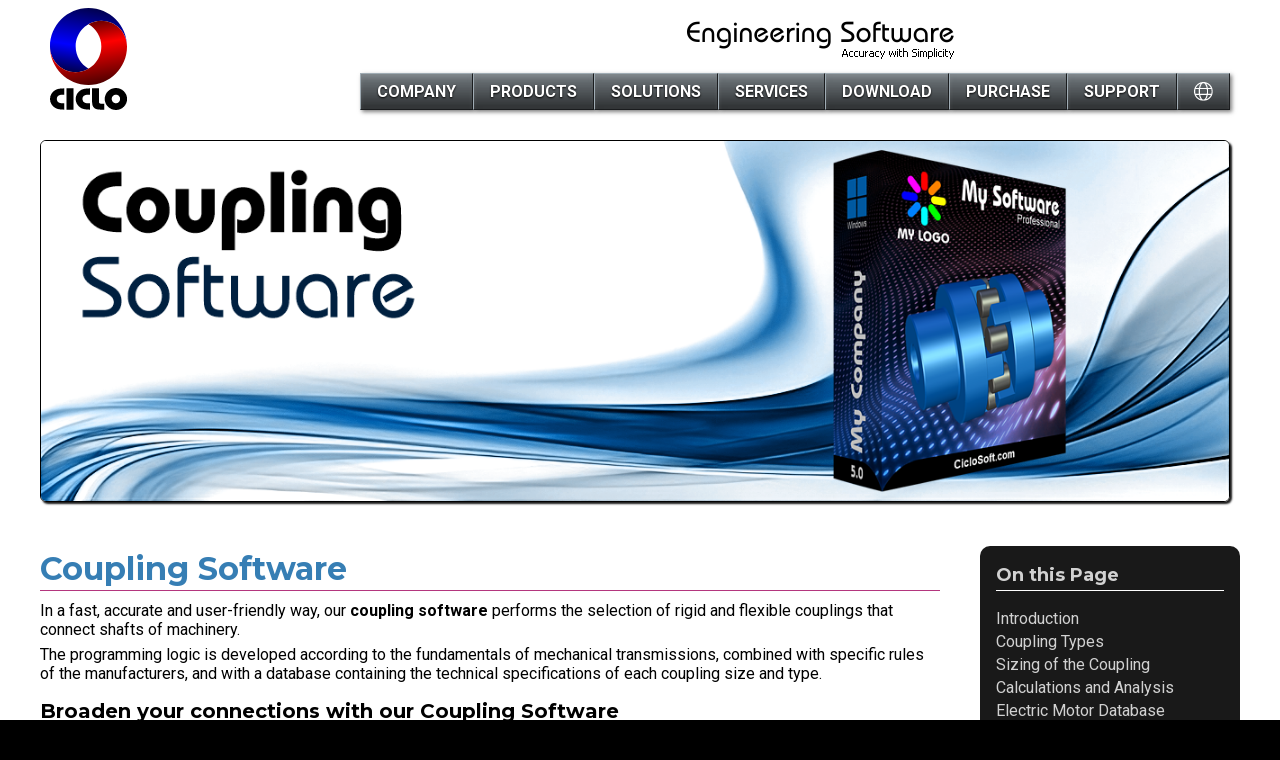

--- FILE ---
content_type: text/html
request_url: https://www.ciclosoft.com/enu/software_coupling.htm
body_size: 10650
content:
<!DOCTYPE html>

<html lang="en-US">

<head>
<title>Coupling Software - Ciclo Software</title>
<meta http-equiv="Content-Type" content="text/html; charset=utf-8">
<meta name="description" content="Software for selection of rigid and flexible couplings.">
<meta name="keywords" content="coupling software, coupling design, coupling selection, coupling sizing">
<link rel="icon" href="../favicon.ico" type="image/x-icon">
<link rel="icon" href="../favicon.svg" type="image/svg+xml">
<link rel="stylesheet" href="../ciclosoft.css" type="text/css">
<script src="../ciclosoft.js"></script>
</head>

<body>



<!-- Cabeçalho -->
<div id="faixacabeca">
	<div id="pacotecabeca">
		<!-- Logotipo -->
		<a href="index.htm">
			<img id="ciclologo" src="../images/ciclosoft_logo.svg" alt="CicloSoft Logo" title="CicloSoft.com">
			<img id="ciclologx" src="../images/ciclosoft_logx.svg" alt="Ciclo"          title="CicloSoft.com">
		</a>
		<img id="cicloslogan" src="images/ciclo_slogan.png" alt="Engineering Software">
		<!-- Final do Logotipo -->

		<!-- Menu Principal -->
		<div class="cabecamenu">
		<ul class="menuhor">
			<li><a href="javascript:void(0)">Company</a>
				<!-- Menu Empresa -->
				<ul class="menuver">
					<li><a href="company.htm">About Us</a></li>
					<li><a href="customers.htm">Customers</a></li>
					<li><a href="standards.htm">Standards &amp; Partnerships</a></li>
					<li><a href="support.htm">Contact Us</a></li>
				</ul>
				<!-- Final do Menu Empresa -->
			</li>
			<li><a href="javascript:void(0)">Products</a>
				<!-- Menu Produtos -->
				<ul class="menuver">
					<li><a href="products.htm">Overview</a>
					<li><a href="vbelt.htm">Ciclo VBelt</a></li>
					<li><a href="synchrobelt.htm">Ciclo SynchroBelt</a></li>
					<li><a href="drivechain.htm">Ciclo DriveChain</a></li>
				</ul>
				<!-- Final do Menu Produtos -->
			</li>
			<li><a href="javascript:void(0)">Solutions</a>
				<!-- Menu Soluções -->
				<ul class="menuver">
					<li><a href="solutions.htm">Overview</a>
					<li><a href="software_industrial_fan.htm">Fan &amp; Blower</a></li>
					<li><a href="software_centrifugal_pump.htm">Centrifugal Pump</a></li>
					<li><a href="software_control_valve.htm">Control Valve</a></li>
					<li><a href="software_speed_reducer.htm">Gearmotor &amp; Speed Reducer</a></li>
					<li><a href="software_coupling.htm">Coupling</a></li>
				</ul>
				<!-- Final do Menu Soluções -->
			</li>
			<li><a href="javascript:void(0)">Services</a>
				<!-- Menu Serviços -->
				<ul class="menuver">
					<li><a href="services.htm">Overview</a>
					<li><a href="custom_software.htm">Custom Software</a></li>
					<li><a href="technology.htm">Technology</a></li>
					<li><a href="components.htm">Modular Components</a></li>
				</ul>
				<!-- Final do Menu Serviços -->
			</li>
			<li><a href="javascript:void(0)">Download</a>
				<!-- Menu Download -->
				<ul class="menuver">
					<li><a href="download.htm">Download Products</a></li>
				</ul>
				<!-- Final do Menu Download -->
			</li>
			<li><a href="javascript:void(0)">Purchase</a>
				<!-- Menu Comprar -->
				<ul class="menuver">
					<li><a href="buy.htm">Purchase Products</a></li>
				</ul>
				<!-- Final do Menu Comprar -->
			</li>
			<li><a href="javascript:void(0)">Support</a>
				<!-- Menu Suporte -->
				<ul class="menuver" id="menuveri">
					<li><a href="support.htm">Overview</a></li>
					<li><a href="faq.htm">FAQ</a></li>
					<li><a href="form_contact.htm">Contact</a></li>
					<li><a href="form_licensing.htm">Software Registration</a></li>
					<li><a href="form_subscription.htm">Newsletter</a></li>
				</ul>
				<!-- Final do Menu Suporte -->
			</li>
			<li><a href="javascript:void(0)"><img src="../images/lng_all.svg" alt="Language">&#8203;</a>
				<!-- Menu Idiomas -->
				<ul class="menuver" id="menuverj">
					<li><a href="../enu/software_coupling.htm"><img src="../images/lng_enu.svg" alt="English"><span>English</span></a></li>
					<li><a href="../ptb/software_coupling.htm"><img src="../images/lng_ptb.svg" alt="Português"><span>Português</span></a></li>
				</ul>
				<!-- Final do Menu Idiomas -->
			</li>
		</ul>
		</div>
		<!-- Final do Menu Principal -->
	</div>
</div>
<!-- Final do Cabeçalho -->



<!-- Corpo -->
<!-- Faixa Branca - Banner -->
<div class="faixabranca">
	<div class="pacotebranca" id="bannerbasico">
		<img src="../images/banner_coupling.png" alt="Coupling Software from CicloSoft">
	</div>
</div>
<!-- Final da Faixa Branca - Banner -->



<!-- Corpo 2017 -->
<div class="faixacorpo">
	<div class="pacotecorpo" id="corpograde">
	
		<!-- Coluna Principal -->
		<div class="corpomain">
			<h1 id="sub00">Coupling Software</h1>
			<p>In a fast, accurate and user-friendly way, our <b>coupling software</b> performs the selection of rigid and flexible couplings that connect shafts of machinery.</p>
			<p>The programming logic is developed according to the fundamentals of mechanical transmissions, combined with specific rules of the manufacturers, and with a database containing the technical specifications of each coupling size and type.</p>

			<h3>Broaden your connections with our Coupling Software</h3>
			<p>Select rigid and flexible couplings quickly and accurately. Our software merges mechanical expertise with a comprehensive database, transforming coupling selection into a remarkably intuitive process.</p>
			<div class="multicoluna">
				<ul class="botaobase">
					<li class="botaomarinho"><a href="index.htm#homestep">How to purchase</a></li>
					<li class="botaomarinho"><a href="form_contact.htm#sub01">Request a quote</a></li>
				</ul>
			</div>

			<h3 id="sub01">Coupling Types</h3>
			<div class="multicoluna" style="grid-auto-columns: 220px auto">
				<p><img src="../images/fig_photo_coupling.gif" alt="Coupling Types" width="250" height="230"></p>
				<div>
					<p>Power transmission couplings are basically manufactured in two different categories namely rigid and flexible.</p>
					<p>Flexible couplings are those with a greater variety of types, but all are produced in a wide variety of sizes, capacities, and materials to suit any industrial application.</p>
					<h2 style="margin-bottom: 10px">Flexible Couplings</h2>
					<div style="display: grid; grid-template-columns: auto auto; grid-gap: 10px;">
						<div>
							<ul class="listacoupling">
								<li><h4>Elastomeric Couplings</h4>
									<ul>
										<li>Spider Coupling or</li>
										<li>Jaw Coupling</li>
										<li>Rubber Disc Coupling</li>
										<li>Bushed Pin Coupling</li>
										<li>Tyre Coupling</li>
									</ul>
								</li>
							</ul>
						</div>
						<div>
							<ul class="listacoupling">
								<li><h4>Metallic Couplings</h4>
									<ul>
										<li>Spring Grid Coupling</li>
										<li>Gear Coupling</li>
										<li>Disc Coupling</li>
										<li>Diaphragm Coupling</li>
										<li>Roller Chain Coupling</li>
									</ul>
								</li>
							</ul>
						</div>
						<div>
							<ul class="listacoupling">
								<li><h4>Special Couplings</h4>
									<ul>
										<li>Helical Coupling or</li>
										<li>Beam Coupling</li>
										<li>Fluid Coupling</li>
										<li>Oldham Coupling</li>
									</ul>
								</li>
							</ul>
						</div>
						<div>
							<ul class="listacoupling">
								<li><h4>Joints</h4>
									<ul>
										<li>Universal Joint</li>
										<li>Double Cardan Joint</li>
										<li>Homokinetic Joint or</li>
										<li>Constant-Velocity Joint</li>
									</ul>
								</li>
							</ul>
						</div>
					</div>
					<h2 style="margin-bottom: 10px; margin-top: 20px">Rigid Couplings</h2>
					<div class="multicoluna">
						<div>
							<ul class="listacoupling">
								<li>Rigid Flange Coupling</li>
								<li>Sleeve Coupling or Muff Coupling</li>
								<li>Clamp Coupling or Split-Muff Coupling</li>
							</ul>
						</div>
					</div>
				</div>
			</div>

			<h3 id="sub02">Sizing of the Coupling</h3>
			<div class="multicoluna">
				<div class="fotoshow" id="fotoshowh">
					<p><a href="javascript:void(0)" tabindex="1"><img src="../images/software_coupling.png" alt="Coupling Software - Main Window" title="Coupling Software - Main Window" width="300" height="223">
									   <span style="width:728px"><img src="../images/software_coupling.png" alt="Coupling Software - Main Window" title="Coupling Software - Main Window" width="728" height="540"></span></a></p>
				</div>
				<div>
					<p>For the selection of the appropriate coupling, the programming logic guides the software user step by step.</p>
					<p>A design wizard helps the user through the data input process and provides explanations about the meaning of each design requirement and available configuration options.</p>
				</div>
			</div>

			<h3 id="sub03">Calculations and Analysis</h3>
			<div class="multicoluna">
				<p><img src="../images/fig_cad_coupling.png" alt="Coupling CAD" width="164" height="260"></p>
				<div>
					<p>In a highly organized, flexible and friendly environment, the user establishes the design requirements and the software performs all calculations and analysis necessary for sizing of the coupling:</p>
					<ol class="listasol">
						<li>The user supplies characteristics of the driver and the driven machine, and determines the design parameters.
							<div class="multicoluna">
								<div>
									<h2>Driver</h2>
									<ul class="listamotor">
										<li>Driver Type</li>
										<li>Driver Features</li>
										<li>Type of Load</li>
										<li>Available Power</li>
										<li>Speed</li>
										<li>Starting Torque</li>
										<li>Braking</li>
									</ul>
								</div>
								<div>
									<h2>Driven Machine</h2>
									<ul class="listamachine">
										<li>Application</li>
										<li>Driven Machine Type</li>
										<li>Type of Load</li>
										<li>Required Power</li>
										<li>Speed *</li>
										<li>Required Torque</li>
										<li>Overload Torque</li>
										<li>Inertia Loads</li>
									</ul>
								</div>
							</div>
						</li>
						<li>The user informs the operating conditions.
							<div class="multicoluna">
								<div>
									<h2>Operating</h2>
									<ul class="listagauge">
										<li>Operating Days/Week</li>
										<li>Operating Hours/Day</li>
										<li>Number of Starts/Hour</li>
										<li>Start Up Characteristics</li>
										<li>Reversibility</li>
									</ul>
								</div>
								<div>
									<h2>Environment</h2>
									<ul class="listagauge">
										<li>Ambient Temperature</li>
										<li>Air Circulation</li>
										<li>Chemically Aggressive Environments</li>
									</ul>
								</div>
							</div>
						</li>
						<li>The software calculates the Service Factor.</li>
						<li>The software simulates the use of each type and size of coupling.</li>
						<li>The software analyzes the performance and suggests the most suitable couplings.</li>
						<li>The software generates a selection list with sorting and filtering capabilities.</li>
					</ol>
				</div>
			</div>

			<h3 id="sub04">Electric Motor Database</h3>
			<div class="multicoluna">
				<div class="fotoshow" id="fotoshowm">
					<p><a href="javascript:void(0)" tabindex="1"><img src="images/screen_electric_motor_1p.gif" alt="Electric Motor Software" title="Electric Motor - Input Data" width="112" height="120">
									   <span style="width:399px"><img src="images/screen_electric_motor_1g.gif" alt="Electric Motor Software" title="Electric Motor - Input Data" width="399" height="425"></span></a></p>
				</div>
				<div>
					<p>Since couplings are often assembled on shafts of industrial electric motors, the software has an extensive database containing data of electric motors from around the world.</p>
					<div class="multicoluna">
						<div>
							<h2>IEC</h2>
							<ul class="listamotor">
								<li>11 Types of Degree of Protection</li>
								<li>2880 Electric Motors</li>
							</ul>
						</div>
						<div>
							<h2>NEMA</h2>
							<ul class="listamotor">
								<li>11 Types of Enclosure</li>
								<li>3240 Electric Motors</li>
							</ul>
						</div>
					</div>
				</div>
			</div>

			<h3 id="sub05">Shaft-Hub Connection</h3>
			<div class="multicoluna">
				<p><img src="../images/fig_cad_shaft.png" alt="Hole and Shaft CAD" width="164" height="216"></p>
				<div>
					<p>For the assembly of the coupling, it is almost always necessary to machine the holes for the driver and driven shafts.</p>
					<p>The coupling software automatically generates CAD drawings of the fixing elements, with all dimensions and tolerances.</p>
					<ul class="listaseta">
						<li>Holes and Shaft Ends</li>
						<li>Keys and Keyways</li>
						<li>Locking Bushes</li>
						<li>Other Clamping and Fixing Elements</li>
					</ul>
					<div class="multicoluna">
						<div>
							<h2>Standards</h2>
							<ul class="listastandard">
								<li>ISO R773 - Parallel Key</li>
								<li>DIN 6885-1 - Parallel Key</li>
								<li>ANSI B17.1 - Parallel Key</li>
								<li>Taper Lock Bushes</li>
							</ul>
						</div>
						<div>
							<h2>Measurements</h2>
							<ul class="listafalsa">
								<li>Diameters from 6 to 500 mm</li>
								<li>Diameters from 6 to 500 mm</li>
								<li>Diameters from 5/16 to 30 in</li>
								<li>Metric Sizes - Imperial Sizes</li>
							</ul>
						</div>
					</div>
				</div>
			</div>

			<h3 id="sub06">Permissible Misalignments</h3>
			<div class="multicoluna">
				<p><img src="../images/fig_cad_misalignment.png" alt="Coupling Misalignment CAD" width="164" height="206"></p>
				<div>
					<p>Flexible couplings allow some degree of misalignment between the driven and driving shafts.</p>
					<p>The software shows data and drawings related to misalignment capacity of the coupling selected in three different directions:</p>
					<ul class="listaseta">
						<li>Radial Misalignment</li>
						<li>Axial Misalignment</li>
						<li>Angular Misalignment</li>
					</ul>
					<p>In some cases, misalignment limits can vary according to the operating speed of the coupling.</p>
					<p>In other cases, misalignment limits can vary among themselves.</p>
					<p>If so, the program plots the corresponding graphs:</p>
					<ul class="listachart">
						<li>Speed × Misalignments: Radial - Axial - Angular</li>
						<li>Misalignment × Misalignment: Radial × Axial × Angular</li>
					</ul>
				</div>
			</div>

			<h3 id="sub07">Reports</h3>
			<div class="multicoluna">
				<p><img src="../images/fig_ico_reports_coupling.png" alt="Coupling Reports" width="132" height="160"></p>
				<div>
					<p>Once the coupling has been selected, the software automatically generates all the engineering reports, datasheets, charts and CAD drawings in several standard paper sizes.</p>
					<p>The display and printing of reports use a <b>WYSIWYG</b> (<i>What You See Is What You Get</i>) interface: </p>
					<ul class="listafile">
						<li>Report of Design Data</li>
						<li>Assembly Drawing of the Coupling</li>
						<li>Detail Drawing of Shafts and Hubs</li>
						<li>Detail Drawing of Permissible Misalignments</li>
						<li>Charts of Performance Curves</li>
					</ul>
					<p>All of these documents can be easily customized, printed, emailed or exported to formats like:</p>
					<ul class="listasave">
						<li><b>PDF - DOC - XLS - JPG - GIF - TIF - PNG - FAX - etc.</b></li>
					</ul>
				</div>
			</div>

			<h3 id="sub08">Software Settings</h3>
			<div class="multicoluna">
				<p><img src="../images/fig_screen_options.png" alt="Software Settings" width="164" height="180"></p>
				<div>
					<p>As a result of customer demand for more flexible and comprehensive solutions, the software has a host of configuration options that allow the user to customize it to suit his personal wishes and preferences.</p>
					<h2>Some Configuration Screenshots</h2>
					<div style="display: grid; grid-auto-flow: row">
						<div class="multicoluna fotoshow" id="fotoshowc">
							<a href="javascript:void(0)" tabindex="1"><img src="images/screen_options_1p.png" alt="General Settings" title="General Settings" width="60" height="68">
																<span><img src="images/screen_options_1g.png" alt="General Settings" title="General Settings" width="431" height="492"></span></a>
							<a href="javascript:void(0)" tabindex="1"><img src="images/screen_options_2p.png" alt="Units of Measurement Settings" title="Units of Measurement Settings" width="60" height="68">
																<span><img src="images/screen_options_2g.png" alt="Units of Measurement Settings" title="Units of Measurement Settings" width="431" height="492"></span></a>
							<a href="javascript:void(0)" tabindex="1"><img src="images/screen_options_3p.png" alt="Report Settings" title="Report Settings" width="60" height="68">
																<span><img src="images/screen_options_3g.png" alt="Report Settings" title="Report Settings" width="431" height="492"></span></a>
							<a href="javascript:void(0)" tabindex="1"><img src="images/screen_options_9p.png" alt="Language Settings" title="Language Settings" width="60" height="68">
																<span><img src="images/screen_options_9g.png" alt="Language Settings" title="Language Settings" width="359" height="233"></span></a>
							<a href="javascript:void(0)" tabindex="1"><img src="images/screen_tips_1p.png" alt="Software Tips" title="Software Tips" width="60" height="68">
																<span><img src="images/screen_tips_1g.png" alt="Software Tips" title="Software Tips" width="359" height="233"></span></a>
							<a href="javascript:void(0)" tabindex="1"><img src="images/screen_print_preview_1p.png" alt="Print Preview" title="Print Preview" width="60" height="68">
											<span style="width:512px"><img src="images/screen_print_preview_1g.png" alt="Print Preview" title="Print Preview" width="512" height="468"></span></a>
						</div>
						<div class="footnote">
							<p>1) Hover over thumbnail to view enlarged image. 2) Click on thumbnail to hold enlarged image in place. 3) Click outside thumbnail to hide enlarged image.</p>
						</div>
					</div>
				</div>
			</div>

			<h3 id="sub09">GUI - Graphical User Interface</h3>
			<div class="multicoluna">
				<p><img src="../images/fig_ico_soft_tools.png" alt="Software Tools" width="132" height="112"></p>
				<div>
					<p>Built with <b>multilingual</b> user interface and an advanced unit converter, our software is fully capable to meet the needs and requirements of any manufacturer in the world, regardless of the volume of its production or the variety of its product range.</p>
					<h2>Software Tools</h2>
					<ul class="listaquadro">
						<li>Multilanguage Support</li>
						<li>Units of Measurement and Significant Digits</li>
						<li>History Input Data</li>
						<li>Custom Reports</li>
						<li>Print Preview</li>
						<li>Design Wizard</li>
						<li>CAD Export</li>
					</ul>
				</div>
			</div>

			<h3 id="sub10">How to Purchase</h3>
			<div class="multicoluna">
				<p><img src="../images/ico_metro_hands.png" alt="How to Purchase" width="80" height="80"></p>
				<div>
					<p>This software is intended exclusively for <b>coupling manufacturers</b>, so there is not a version available to individual users.</p>
					<p>We make a customized version for each client.</p>
					<p>The general guidelines for the implementation of this software are described in the purchasing process of our software solutions.</p>
					<ul class="botaobase">
						<li class="botaomarinho"><a href="solutions.htm#steps">Purchasing Process</a></li>
						<li class="botaomarinho"><a href="solutions.htm">Read More</a></li>
					</ul>
				</div>
			</div>

			<h3 id="sub11">Get Started</h3>
			<div class="multicoluna">
				<p><img src="../images/ico_metro_hands.png" alt="How to Purchase" width="80" height="80"></p>
				<div>
					<p>If you wish to start the purchasing process or request more information about our <b>coupling software</b>, please contact us. We are able to develop a customized and exclusive version for your company.</p>
					<ul class="botaobase">
						<li class="botaoameixa"><a href="form_contact.htm#sub01">Start Now</a></li>
					</ul>
				</div>
			</div>

		</div>
		<!-- Final da Coluna Principal -->

		<!-- Coluna Lateral -->
		<div>
			<!-- Menu Lateral -->
			<div class="menulado">
				<h4><a href="#">On this Page</a></h4>
				<ul>
					<li><a href="#sub00">Introduction</a></li>
					<li><a href="#sub01">Coupling Types</a></li>
					<li><a href="#sub02">Sizing of the Coupling</a></li>
					<li><a href="#sub03">Calculations and Analysis</a></li>
					<li><a href="#sub04">Electric Motor Database</a></li>
					<li><a href="#sub05">Shaft-Hub Connection</a></li>
					<li><a href="#sub06">Permissible Misalignments</a></li>
					<li><a href="#sub07">Reports</a></li>
					<li><a href="#sub08">Software Settings</a></li>
					<li><a href="#sub09">Graphical User Interface</a></li>
					<li><a href="#sub10">How to Purchase</a></li>
				</ul>
			</div>
			<!-- Final do Menu Lateral -->

			<!-- Banner Produtos -->
			<div class="molduraluz" id="moldurapro">
				<h3><a href="products.htm">For You</a></h3>
				<div class="caixasoft" id="album_box_products">
					<img src="../images/box_vbelt.png" alt="Ciclo VBelt" title="V-Belt Software">
					<img src="../images/box_synchrobelt.png" alt="Ciclo SynchroBelt" title="Synchronous Belt Software">
					<img src="../images/box_drivechain.png" alt="Ciclo DriveChain" title="Roller Drive Chain Software">
				</div>
			</div>
			<!-- Final do Banner Produtos -->

			<!-- Banner Soluções -->
			<div class="molduraluz" id="moldurasol">
				<h3><a href="solutions.htm">For your Customer</a></h3>
				<div class="caixasoft" id="album_box_solutions">
					<img src="../images/box_centrifugal_fan.png" alt="Centrifugal Fan Software" title="Centrifugal Fan Software">
					<img src="../images/box_axial_fan.png" alt="Axial Fan Software" title="Axial Fan Software">
					<img src="../images/box_centrifugal_pump.png" alt="Centrifugal Pump Software" title="Centrifugal Pump Software">
					<img src="../images/box_control_valve.png" alt="Control Valve Software" title="Control Valve Software">
					<img src="../images/box_gearmotor.png" alt="Gearmotor Software" title="Gearmotor Software">
					<img src="../images/box_speed_reducer.png" alt="Speed Reducer Software" title="Speed Reducer Software">
					<img src="../images/box_coupling.png" alt="Coupling Software" title="Coupling Software">
				</div>
			</div>
			<!-- Final do Banner Soluções -->

			<!-- Banner Serviços -->
			<div class="molduraluz" id="molduraser">
				<h3><a href="services.htm">For your Team</a></h3>
				<div class="caixasoft" id="album_box_services">
					<img src="../images/box_heat_exchanger.png" alt="Heat Exchanger Software" title="Heat Exchanger Software">
					<img src="../images/box_pneumatic_cylinder.png" alt="Pneumatic Cylinder Software" title="Pneumatic Cylinder Software">
					<img src="../images/box_bearing.png" alt="Bearing Software" title="Bearing Software">
					<img src="../images/box_bearing_unit.png" alt="Bearing Housing &amp; Bearing Unit Software" title="Bearing Housing &amp; Bearing Unit Software">
					<img src="../images/box_electric_motor.png" alt="Electric Motor Software" title="Electric Motor Software">
					<img src="../images/box_pelton_turbine.png" alt="Water Turbine Software: Pelton - Francis - Kaplan" title="Water Turbine Software: Pelton - Francis - Kaplan">
				</div>
			</div>
			<!-- Final do Banner Serviços -->

			<!-- Banner Normas -->
			<div class="molduraluz" id="moldurastd">
				<h3><a>Standards</a></h3>
				<div class="stdlogo" id="album_std">
					<img src="../images/third/standard_logo_agma.gif"		alt="AGMA"		title="AGMA - American Gear Manufacturers Association">
					<img src="../images/third/standard_logo_amca.gif"		alt="AMCA"		title="AMCA - Air Movement and Control Association International, Inc.">
					<img src="../images/third/standard_logo_ansi.gif"		alt="ANSI"		title="ANSI - American National Standards Institute">
					<img src="../images/third/standard_logo_api.gif"		alt="API"		title="API - American Petroleum Institute">
					<img src="../images/third/standard_logo_ashrae.gif"		alt="ASHRAE"	title="ASHRAE - American Society of Heating, Refrigerating and Air-Conditioning Engineers, Inc.">
					<img src="../images/third/standard_logo_asme.gif"		alt="ASME"		title="ASME - American Society of Mechanical Engineers">
					<img src="../images/third/standard_logo_astm.gif"		alt="ASTM"		title="ASTM - American Society for Testing and Materials">
					<img src="../images/third/standard_logo_cen.gif"		alt="CEN"		title="CEN - European Committee for Standardization | Comité Européen de Normalisation">
					<img src="../images/third/standard_logo_cenelec.gif"	alt="CENELEC"	title="CENELEC - European Committee for Electrotechnical Standardization | Comité Européen de Normalisation Electrotechnique">
					<img src="../images/third/standard_logo_din.gif"		alt="DIN"		title="DIN - German Institute for Standardization | Deutsches Institut für Normung e. V.">
					<img src="../images/third/standard_logo_iec.gif"		alt="IEC"		title="IEC - International Electrotechnical Commission">
					<img src="../images/third/standard_logo_ieee.gif"		alt="IEEE"		title="IEEE - Institute of Electrical and Electronics Engineers">
					<img src="../images/third/standard_logo_isa.gif"		alt="ISA"		title="ISA - International Society of Automation">
					<img src="../images/third/standard_logo_iso.gif"		alt="ISO"		title="ISO - International Organization for Standardization">
					<img src="../images/third/standard_logo_nema.gif"		alt="NEMA"		title="NEMA - National Electrical Manufacturers Association">
					<img src="../images/third/standard_logo_rma.gif"		alt="RMA"		title="RMA - Rubber Manufacturers Association">
					<img src="../images/third/standard_logo_sae.gif"		alt="SAE"		title="SAE - Society of Automotive Engineers">
				</div>
			</div>
			<!-- Final do Banner Normas -->
		</div>
		<!-- Final da Coluna Lateral -->
	</div>
</div>
<!-- Final do Corpo -->



<!-- Rodapé	-->
<div class="faixapreta">
	<div class="pacotepreta" id="pacoterodape">
		<!-- Grade -->
		<div id="rodapegrade">
			<div>
				<!-- Menu Produtos -->
				<h4>Products</h4>
				<ul>
					<li><a href="products.htm">Overview</a>
					<li><a href="vbelt.htm">Ciclo VBelt</a></li>
					<li><a href="synchrobelt.htm">Ciclo SynchroBelt</a></li>
					<li><a href="drivechain.htm">Ciclo DriveChain</a></li>
				</ul>
				<!-- Final do Menu Produtos -->
				<!-- Menu Download -->
				<h4>Download</h4>
				<ul>
					<li><a href="download.htm">Download Products</a></li>
				</ul>
				<!-- Final do Menu Download -->
				<!-- Menu Comprar -->
				<h4>Purchase</h4>
				<ul>
					<li><a href="buy.htm">Purchase Products</a></li>
				</ul>
				<!-- Final do Menu Comprar -->
			</div>

			<div>
				<!-- Menu Soluções -->
				<h4>Solutions</h4>
				<ul>
					<li><a href="solutions.htm">Overview</a>
					<li><a href="software_industrial_fan.htm">Fan &amp; Blower</a></li>
					<li><a href="software_centrifugal_pump.htm">Centrifugal Pump</a></li>
					<li><a href="software_control_valve.htm">Control Valve</a></li>
					<li><a href="software_speed_reducer.htm">Gearmotor &amp; Speed Reducer</a></li>
					<li><a href="software_coupling.htm">Coupling</a></li>
				</ul>
				<!-- Final do Menu Soluções -->
				<!-- Menu Serviços -->
				<h4>Services</h4>
				<ul>
					<li><a href="services.htm">Overview</a>
					<li><a href="custom_software.htm">Custom Software</a></li>
					<li><a href="technology.htm">Technology</a></li>
					<li><a href="components.htm">Modular Components</a></li>
				</ul>
				<!-- Final do Menu Serviços -->
			</div>

			<div>
				<!-- Menu Empresa -->
				<h4>Company</h4>
				<ul>
					<li><a href="company.htm">About Us</a></li>
					<li><a href="customers.htm">Customers</a></li>
					<li><a href="standards.htm">Standards &amp; Partnerships</a></li>
					<li><a href="support.htm">Contact Us</a></li>
				</ul>
				<!-- Final do Menu Empresa -->
				<!-- Menu Suporte -->
				<h4>Support</h4>
				<ul>
					<li><a href="support.htm">Overview</a></li>
					<li><a href="faq.htm">Frequently Asked Question</a></li>
					<li><a href="form_contact.htm">Contact</a></li>
					<li><a href="form_licensing.htm">Software Registration</a></li>
					<li><a href="form_subscription.htm">Newsletter</a></li>
				</ul>
				<!-- Final do Menu Suporte -->
			</div>

			<div id="rodapelogo">
				<!-- Logotipo + Slogan -->
				<h6><img src="../images/ciclosoft_logo.svg" alt="CicloSoft Logo"><span><img src="../images/ciclosoft_logx.svg" alt="Ciclo"></span></h6>
				<h5>Software for<br>Engineering Professionals</h5>
				<p>Ciclo is a technology company that develops software for the design of machines. We take pride in providing top-notch solutions that strengthen our clients' businesses.</p>
				<!-- Final do Logotipo + Slogan -->
			</div>
		</div>
		<!-- Final da Grade -->
		<!-- Copyright -->
		<div id="rodapecopy"><p>Copyright © 1998-2025 Ciclo Software Ltd. All rights reserved.</p></div>
	</div>
</div>
<!-- Final do Rodapé -->



</body>
</html>

--- FILE ---
content_type: text/css
request_url: https://www.ciclosoft.com/ciclosoft.css
body_size: 14895
content:
/*	Copyright 1998-2023 Ciclo Software Ltd. All rights reserved.	*/



/*	========================================================================================================================	*/
/*	FONTES GOOGLE - DOWNLOAD	*/
@import url('https://fonts.googleapis.com/css2?family=Montserrat:wght@400;700&family=Roboto:wght@400;700&display=swap');
/*	========================================================================================================================	*/



/*	========================================================================================================================	*/
/*	TAGS - RESET	*/
html												{ scroll-behavior: smooth; }
body, div, ol, ul, li, h1, h2, h3, h4, h5, h6, p	{ padding: 0; margin: 0; }
ol, ul, li											{ list-style-type: none; }
table, tr, th, td									{ padding: 0; margin: 0; border: 0; }
table												{ border-collapse: collapse; border-spacing: 0; }
th													{ text-align: left; }
img													{ border: 0; }
a													{ text-decoration: none; }
textarea											{ resize: none; }

/*	TAGS - ESTILIZAÇÃO	*/
body						{ min-width: 1200px;
							  -webkit-text-size-adjust: none;					/* Para navegadores WebKit */
							  text-size-adjust: none;							/* Propriedade experimental: Impede a alteração do tamanho das fontes em dispositivos móveis */
							  font-size: 16px; color: rgb(255,255,255);
							  font-family: Roboto, Arial;
							  background-color: rgb(0,0,0); }
h1, h2, h3, h4, h5, h6		{ font-weight: bold; text-decoration: none;
							  font-family: Montserrat, Roboto, Arial; }
h1		{ font-size: 40px; }
h2		{ font-size: 32px; }
h3		{ font-size: 24px; }
h4		{ font-size: 20px; }
h5		{ font-size: 16px; }
/*	========================================================================================================================	*/



/*	========================================================================================================================	*/
/*	CORPO - FAIXAS E PACOTES	*/
.faixabranca	{ text-align: center; color: rgb(0,0,0); background-color: rgb(255,255,255); }
.faixapreta		{ text-align: center; color: rgb(255,255,255); background-color: rgb(0,0,0); }
.faixarosa		{ text-align: center; color: rgb(255,255,255); background-color: rgb(77,11,49); }
.faixaazul		{ text-align: center; color: rgb(255,255,255); background: rgb(0,72,127) url('images/back_wave1.png') no-repeat center center; background-blend-mode: multiply; background-size: 2800px; }
.faixaazul		{ animation: backzoom 8s ease-in-out infinite alternate; }
@keyframes backzoom		{ 0%	{ background-size: 2800px; }
						  100%	{ background-size: 3200px; } }

.pacotebranca	{ text-align: left; margin: 0 auto; position: relative; width: 1200px; min-height: 100px; background-color: rgb(255,255,255); }
.pacotepreta	{ text-align: left; margin: 0 auto; position: relative; width: 1200px; min-height: 100px; background-color: rgb(0,0,0); }
.pacoterosa		{ text-align: left; margin: 0 auto; position: relative; width: 1200px; min-height: 100px; }
.pacoteazul		{ text-align: left; margin: 0 auto; position: relative; width: 1200px; min-height: 100px; }
/*	========================================================================================================================	*/



/*	========================================================================================================================	*/
/*	CABEÇALHO - FAIXA TOPO	*/
#faixacabeca	{ text-align: center;
				  position: -webkit-sticky;		/* Safari */
				  position: sticky; top: 0;
				  width: 100%; height: 120px;
				  transition: 0.3s;
				  z-index: 100;
				  background-color: rgb(255,255,255); }
#pacotecabeca	{ text-align: left; margin: 0 auto; position: relative;
				  width: 1200px; height: 100%;
				  background-color: rgb(255,255,255); }

/*	CABEÇALHO - REDUZIDO  = POSIÇÃO 2	*/
#faixacabeca		{ height: 56px; }
#ciclologo			{ position: absolute; left:  10px; bottom:  4px; height: 48px; }
#ciclologx			{ position: absolute; left:  62px; bottom: 16px; height: 24px; }
#ciclologx28		{ position: absolute; left:  62px; bottom: 14px; height: 28px; }
#ciclologx32		{ position: absolute; left:  62px; bottom: 12px; height: 32px; }

/*	CABEÇALHO - EXPANDIDO = POSIÇÃO 1	*/
#faixacabeca		{ height: 120px; }
#ciclologo			{ position: absolute; left:  10px; bottom: 35px; height: 77px; transition: 0.3s;}
#ciclologx			{ position: absolute; left:  10px; bottom: 10px; height: 22px; transition: 0.3s;}
#cicloslogan		{ position: absolute; left: 600px; bottom: 60px; height: 40px; width: 360px; }

/*	LINKS ÂNCORAS - COMPENSAÇÃO TOTAL DA PÁGINA COM MENU NA POSIÇÃO 1		>>> 	PARA A POSIÇÃO 2: ALTERAR COM JAVASCRIPT	*/
html				{ scroll-padding-top: 120px; }
/*	========================================================================================================================	*/



/*	========================================================================================================================	*/
/*	CABEÇALHO - MENU PRINCIPAL HORIZONTAL	*/
.cabecamenu			{ position: absolute; bottom: 10px; right: 10px; }
.menuhor			{ z-index: 1000; }
.menuhor li			{ position: relative; float: left; overflow: hidden;
					  font-size: 16px; font-weight: bold; text-transform: uppercase; white-space: nowrap;
					  font-family: inherit; }
.menuhor li:hover	{ overflow: visible; }
.menuhor a			{ padding: 8px 16px; display: block;
					  color: rgb(255,255,255);
					  background: rgb(86,92,96) url('images/background_menu32.png') center -64px;
					  border: 1px solid;
					  border-left-color: rgb(160,172,180);	border-right-color:  rgb(28,30,32);
					  border-top-color:  rgb(160,172,180);	border-bottom-color: rgb(28,30,32); }
.menuhor a:hover	{ background-color: rgb(56,130,180); background-position: center -224px;
					  border-left-color: rgb(102,194,255);	border-right-color:  rgb(42,78,102);
					  border-top-color:  rgb(102,194,255);	border-bottom-color: rgb(42,78,102); }

/*	CABEÇALHO - MENU PRINCIPAL HORIZONTAL E VERTICAL - [CSS3] LUZES E SOMBRAS	*/
.menuhor li			{ box-shadow: 2px 2px 4px rgba(0,0,0,0.5); }
.menuhor a			{ box-shadow: inset 0px 4px 4px rgba(255,255,255,0.1); }
.menuhor a:hover	{ box-shadow: inset 0px 4px 4px rgba(255,255,255,0.3); }
.menuhor a			{ text-shadow: 0px 1px 2px rgb(0,0,0); }

/*	CABEÇALHO - MENU SECUNDÁRIO VERTICAL	*/
.menuver  			{ z-index: 1001; position: absolute; left: 0; top: auto; }
.menuver li			{ position: static; float: none;
					  font-size: 16px; font-weight: bold; text-transform: none; white-space: nowrap; }
#menuveri, #menuverj	{ left: auto; right: 0; }

/*	CABEÇALHO - MENU PRINCIPAL HORIZONTAL E VERTICAL - MENU COM ÍCONE	*/
.menuhor img		{ height: 1.2em; float: right; }
.menuver span		{ padding-right: 40px; }
/*	========================================================================================================================	*/



/*	========================================================================================================================	*/
/*	RODAPÉ - FAIXA FUNDO	*/
#pacoterodape	{ padding-top: 60px; padding-bottom: 30px; color: rgb(180,180,180); }

#rodapegrade	{ display: grid;
				  grid-template-columns: auto auto auto 260px;
				  grid-column-gap: 40px; }
#rodapegrade h4			{ color: rgb(54,126,180); margin-bottom: 4px; }
#rodapegrade ul			{ margin-bottom: 30px; }
#rodapegrade li			{ white-space: nowrap; }
#rodapegrade a			{ color: rgb(180,180,180); }
#rodapegrade a:hover	{ color: rgb(255,255,255); }

#rodapelogo				{ text-align: center; }
#rodapelogo img			{ height: 64px;
						  vertical-align: middle;
						  filter: grayscale(100%) brightness(500%); }
#rodapelogo span img	{ height: 32px;
						  padding-left: 8px;
						  filter: invert(70%); }
#rodapelogo h5			{ padding: 10px 0px;
						  margin-top: 16px;
						  margin-bottom: 8px; 
						  border-top:    solid 1px rgb(127,127,127);
						  border-bottom: solid 1px rgb(127,127,127); }
#rodapelogo p			{ text-align: justify; font-size: 12px; }

#rodapecopy				{ text-align: center;
						  padding: 12px 0px;
						  font-size: 14px;
						  border-top:    solid 1px rgb(127,127,127);
						  border-bottom: solid 1px rgb(127,127,127);
						  background: url('images/ciclosoft_com.png') no-repeat center center;
						  background-size: 1200px; }
/*	========================================================================================================================	*/



/*	========================================================================================================================	*/
/*	HOMEPAGE - FAIXA ROSA - BANNER PRINCIPAL	*/
.janelahomepersp		{ position: absolute;
						  left: 0px; top: 50px;
						  width: 1200px; height: 400px;
						  perspective: 300px; }
.janelahomepersp img	{ position: relative;
						  cursor: pointer;
						  left: 80px; top: 0px;
						  height: 400px;
						  transition-delay: 0.2s;
						  transition-timing-function: cubic-bezier(0.7,0,0.3,1);
						  transition-duration: 0.6s;
						  transform: rotateY(20deg) scale(0.75); }
.janelahomepersp img:hover		{ left: 28px; transform: rotateY(0deg) scale(1); }

.janelahomefoto3d		{ position: absolute;
						  right: 20px; top: 50px;
						  width: 600px; height: 400px; }
.janelahomefoto3d img	{ position: absolute;
						  left: 0; top: 0;
						  width: 600px; height: 400px;
						  background-color: rgb(77,11,49); }

.janelahomeled3d			{ position: absolute;
							  right: 23px; top: 15px;
							  z-index: 20; }
.janelahomeled3d ol			{ cursor: default; }
.janelahomeled3d li			{ padding: 14px 14px; display: inline; cursor: pointer;
							  font-size: 0px;;
							  background: url('images/bullet_circle_black1.svg') no-repeat center center; 
							  background-size: 14px;}
.janelahomeled3d li:hover	{ background-image: url('images/bullet_circle_white1.svg'); }
.janelahomeled3d li span	{ position: absolute; right: 8px; top: 28px; white-space: nowrap;
							  font-size: 16px; font-weight: bold; display: none; }
.janelahomeled3d li:hover span	{ display: inline; }

.janelahomelabel		{ position: absolute; left: 0px; bottom: 0px;
						  width: 1200px; height: 40px; overflow: hidden;
						  z-index: 20; }
.janelahomelabel h4		{ padding: 0px 10px 40px;
						  cursor: default;
						  text-align: center; }
/*	========================================================================================================================	*/



/*	========================================================================================================================	*/
/*	HOMEPAGE - FAIXA AZUL - CAIXAS DE SOFTWARE - PRODUTOS	*/
#homeboxpro				{ height:500px; overflow: hidden; }
/*	========================================================================================================================	*/



/*	========================================================================================================================	*/
/*	HOMEPAGE - FAIXA AZUL - CAIXAS DE SOFTWARE - SOLUÇÕES	*/
#homeboxsol				{ height: 500px; overflow: hidden; }

#homeboxsolgrade		{ display: grid;
						  position: relative;
						  left: 0px;
						  transition-duration: 1.2s;
						  grid-auto-flow: column;
						  grid-auto-columns: 1200px;
				  		  grid-column-gap: 0px; }

.homeboxsolcoluna				{ position: relative; height: 500px; width: 1200px; }

.homeboxsolcoluna img			{ position: absolute;
								  left: 120px; top: 50px;
								  height: 400px;
								  transition: 0.3s; }

.homeboxsolcoluna img:hover		{ left: 114px; top: 44px;
								  height: 420px;
								  filter: drop-shadow(-8px 0px 8px rgba(0,0,0,0.4)); }

.homeboxsolcoluna div			{ position: absolute;
								  text-align: right;
								  right: 120px; top: 80px;
								  width: 620px; }

.homeboxsolcoluna h1			{ padding-bottom: 0.25em; font-family: inherit; }

.homeboxsolcoluna .botaobase	{ position: absolute;
								  right: 120px; bottom: 90px; }

.homeboxsolcoluna p				{ font-size: 1.125em; margin-left: 220px; }

#homeboxsol .setaleft			{ position: absolute; left:  0px; top: 227px; }
#homeboxsol .setaright			{ position: absolute; right: 0px; top: 227px; }
/*	========================================================================================================================	*/



/*	========================================================================================================================	*/
/*	HOMEPAGE - FAIXA BRANCA - PRODUTOS | SOLUÇÕES | SERVIÇOS - 3 COLUNAS	*/
#homepssgrade	{ padding-top: 60px; padding-bottom: 60px;
				  display: grid;
				  grid-template-columns: 1fr 1fr 1fr;
				  grid-column-gap: 20px; }

/*	HOMEPAGE - 3 COLUNAS	*/
.homepsscoluna		{ padding: 30px 20px;
					  border: 1px solid rgb(128,128,128);
					  background-color: rgb(248,248,248); }

.homepsscoluna img	{ width: 100%;
					  margin-top: 20px;
					  margin-bottom: 20px;
					  border-radius: 8px;
					  box-sizing: border-box;
					  border: 1px solid rgb(128,128,128); }

.homepsscoluna h3	{ font-family: inherit; padding-top: 15px; }

.homepsscoluna .listacircle 	{ margin-bottom: 20px; }
.homepsscoluna .listacircle li	{ margin-bottom: 10px; }
/*	========================================================================================================================	*/



/*	========================================================================================================================	*/
/*	HOMEPAGE - FAIXA ROSA - PASSOS - 7 COLUNAS		*/
#homestep			{ padding-top: 60px; padding-bottom: 60px; text-align: center; }

#homesteptit			{ padding-bottom: 40px; }

#homestepgrade			{ display: grid;
						  grid-template-columns: 1fr 1fr 1fr 1fr 1fr 1fr 1fr;
				  		  grid-column-gap: 20px;
				  		  border-bottom: 2px solid rgb(255,255,255); }
#homestepgrade div		{ padding: 20px 10px 20px 10px;
						  border-radius: 16px 16px 0px 0px;
						  transition: 0.2s;
						  cursor: pointer;
						  background-color: rgb(0,0,0); }
#homestepgrade div:hover			{ padding: 15px 10px 25px 10px; }
#homestepgrade img					{ padding-bottom: 10px; }

#homestepnum					{ position: relative; padding-top: 40px; padding-bottom: 10px; font-variant-numeric: tabular-nums; }
#homestepnum h3					{ display: none; }
#homestepnum h3:first-child		{ display: block; }
#homestepnum .setaleft			{ position: absolute; left:  0px; top: 60px; }
#homestepnum .setaright			{ position: absolute; right: 0px; top: 60px; }

#homesteptxt p					{ font-size: 1.125em; }
#homesteptxt p					{ display: none; }
#homesteptxt p:first-child		{ display: block; }

#homestepbtn 					{ position: relative; padding-top: 40px; }
#homestepbtn ul 				{ display: inline-block; }
/*	========================================================================================================================	*/



/*	========================================================================================================================	*/
/*	HOMEPAGE - FAIXA BRANCA - CONTATO	*/
#homecontato			{ height: 260px; }

#homecontatoback		{ position: absolute;
						  inset: 0px;
						  opacity: 0.7;
						  background-image: url('images/figh_contact.png');
						  background-repeat: no-repeat;
						  background-size: 460px;
						  background-position-x: 520px;
						  background-position-y: 0px;
						  transition-delay: 0.2s;
						  transition-duration: 0.6s; }

#homecontatoback:hover	{ background-position-y: -10px; opacity: 0.9; }

#homecontato h2			{ position: absolute; left: 20px; top: 60px; font-size: 28px; color: rgb(0,72,127); }
#homecontato h5			{ position: absolute; left: 20px; bottom: 60px; }

#homecontato ul			{ position: absolute; right: 20px; bottom: 60px; }
/*	========================================================================================================================	*/



/*	========================================================================================================================	*/
/*	HOMEPAGE - FAIXA BRANCA - EXPERTISE - 4 COLUNAS		*/
#homexper				{ padding-top: 60px; padding-bottom: 60px; }

#homexpertit			{ text-align: center; padding-bottom: 40px; }

#homexpergrade			{ display: grid;
						  grid-template-columns: auto auto auto auto;
				  		  grid-column-gap: 40px; }

#homexpergrade div		{ display: grid;
						  grid-template-columns: 80px auto;
						  align-items: center;
				  		  grid-column-gap: 10px; }

#homexpergrade span		{ font-size: 2.5em; color: rgb(180,54,126); }
/*	========================================================================================================================	*/



/*	========================================================================================================================	*/
/*	HOMEPAGE - FAIXA BRANCA - CLIENTES - 8 COLUNAS		*/
#homeclients			{ padding-top: 60px; padding-bottom: 60px; }

#homeclientstit			{ text-align: center; padding-bottom: 40px; }

#homeclientstxt			{ display: grid;
						  grid-template-columns: auto auto;
						  align-items: end;
						  grid-column-gap: 20px;
						  padding: 40px 75px 0px 75px; }

#homeclientstxt ul		{ float: right; }

#homeclientsgrade		{ display: grid;
						  grid-auto-flow: column;
						  grid-auto-columns: 150px;
				  		  grid-column-gap: 0px;
				  		  text-align: center; }

/*	========== ANIMAÇÃO ==========	*/

#homeclients			{ overflow: hidden; }
#homeclientsgrade		{ position: relative; }

#homeclientsgrade		{ animation-name: gotinha;
						  animation-duration: 60s;
						  animation-timing-function: cubic-bezier(0.7,0,0.3,1);
						  animation-iteration-count: infinite; }

#homeclientsgrade:hover	{ animation-play-state: paused; }

@keyframes gotinha		{
						  0%	{left: 0px;}
						  1.7%	{left: -150px;}
						  3.3%	{left: -300px;}
						  5%	{left: -450px;}
						  6.7%	{left: -600px;}
						  8.3%	{left: -750px;}
						  10%	{left: -900px;}
						  11.7%	{left: -1050px;}
						  13.3%	{left: -1200px;}
						  15%	{left: -1350px;}
						  16.7%	{left: -1500px;}
						  18.3%	{left: -1650px;}
						  20%	{left: -1800px;}
						  21.7%	{left: -1950px;}
						  23.3%	{left: -2100px;}
						  25%	{left: -2250px;}
						  26.7%	{left: -2400px;}
						  28.3%	{left: -2550px;}
						  30%	{left: -2700px;}
						  31.7%	{left: -2850px;}
						  33.3%	{left: -3000px;}
						  35%	{left: -3150px;}
						  36.7%	{left: -3300px;}
						  38.3%	{left: -3450px;}
						  40%	{left: -3600px;}
						  41.7%	{left: -3750px;}
						  43.3%	{left: -3900px;}
						  45%	{left: -4050px;}
						  46.7%	{left: -4200px;}
						  48.3%	{left: -4350px;}
						  50%	{left: -4500px;}
						  51.7%	{left: -4650px;}
						  53.3%	{left: -4800px;}
						  55%	{left: -4950px;}
						  56.7%	{left: -5100px;}
						  58.3%	{left: -5250px;}
						  60%	{left: -5400px;}
						  61.7%	{left: -5550px;}
						  63.3%	{left: -5700px;}
						  65%	{left: -5850px;}
						  66.7%	{left: -6000px;}
						  68.3%	{left: -6150px;}
						  70%	{left: -6300px;}
						  71.7%	{left: -6450px;}
						  73.3%	{left: -6600px;}
						  75%	{left: -6750px;}
						  76.7%	{left: -6900px;}
						  78.3%	{left: -7050px;}
						  80%	{left: -7200px;}
						  81.7%	{left: -7350px;}
						  83.3%	{left: -7500px;}
						  85%	{left: -7650px;}
						  86.7%	{left: -7800px;}
						  88.3%	{left: -7950px;}
						  90%	{left: -8100px;}
						  91.7%	{left: -8250px;}
						  93.3%	{left: -8400px;}
						  95%	{left: -8550px;}
						  96.7%	{left: -8700px;}
						  98.3%	{left: -8850px;}
						  100%	{left: -9000px;}
						}
/*	========================================================================================================================	*/










/*	========================================================================================================================	*/
/*	CORPO	CORPO	CORPO	CORPO	CORPO	CORPO	CORPO	CORPO	CORPO	CORPO	*/
/*	========================================================================================================================	*/



/*	========================================================================================================================	*/
/*	CORPO - FAIXA BRANCA - BANNER BÁSICO	*/
#bannerbasico			{ padding-top: 20px; padding-bottom: 20px; }

#bannerbasico img		{ border: 1px solid rgb(0,0,0); 
						  box-shadow: 2px 2px 2px rgba(0,0,0,0.9);
						  border-radius: 6px; 
						  width: 1188px; }
/*	========================================================================================================================	*/



/*	========================================================================================================================	*/
/*	CORPO - 2 COLUNAS	*/
.faixacorpo		{ text-align: center; color: rgb(0,0,0); background-color: rgb(255,255,255); }
.pacotecorpo	{ text-align: left; margin: 0 auto; position: relative; width: 1200px; min-height: 100px; background-color: rgb(255,255,255); }
#corpograde		{ padding-top: 20px; padding-bottom: 60px;
				  display: grid;
				  grid-template-columns: auto 260px;
				  grid-column-gap: 40px; }
/*	========================================================================================================================	*/



/*	========================================================================================================================	*/
/*	CORPO - COLUNA PRINCIPAL	*/
.corpomain h1		{ margin-top:		20px;
					  margin-bottom:	10px;
					  padding-bottom:    2px;
					  font-size:	   2.0em;
					  color: rgb(54,126,180);
					  border-bottom: 1px solid rgb(180,54,126); }			/*	Título azul com traço rosa	*/
.corpomain h2		{ margin-top:		16px;
					  margin-bottom:	 8px;
					  padding-bottom:    2px;
					  font-size:	  1.25em;
					  color: rgb(180,54,126);
					  border-bottom: 1px solid rgb(54,126,180); }			/*	Título rosa com traço azul	*/
.corpomain h3		{ margin-top:		16px;
					  margin-bottom:	 8px;
					  font-size:	  1.25em; }								/*	Título preto sem traço		*/
.corpomain h4		{ margin-top:		 6px;
					  margin-bottom:	 6px;
					  font-size:	 1.125em; }								/*	Título preto sem traço		*/

.corpomain p		{ margin-top:		 6px;
					  margin-bottom:	 6px;
					  font-size:	   1.0em; }

.corpomain ol		{ margin-top:		 6px;
					  margin-bottom:	 6px; }
.corpomain ul		{ margin-top:		 6px;
					  margin-bottom:	 6px; }
.corpomain li		{ margin-top:		 2px;
					  margin-bottom:	 2px; }

.corpomain a		{ color: rgb(54,126,180); }								/*	Link  azul		*/
.corpomain a:hover	{ color: rgb(180,54,126); }								/*	Hover rosa		*/

.corpomain .botaobase		{ margin-top: 16px; margin-bottom: 8px; }
.corpomain .botaobase li	{ font-size: 1.125em; }
/*	========================================================================================================================	*/



/*	========================================================================================================================	*/
/*	CORPO - MENU LATERAL FLUTUANTE 2023	*/
.menulado			{ position: -webkit-sticky;		/* Safari */
					  position: sticky;
					  top: 56px;
					  padding: 16px 16px;
					  color: rgb(255,255,255);
					  background-color: rgba(0,0,0,0.9);
					  border-radius: 10px;
					  z-index: 50; }
.menulado h4		{ margin-bottom: 16px;
					  padding-bottom: 2px;
					  font-size:	 1.125em;
					  border-bottom: 1px solid rgb(255,255,255); }			/*	Título com traço branco	*/

.menulado a			{ display: block;
					  padding-top:	  2px;
					  padding-bottom: 2px;
					  color: rgba(255,255,255,0.8); }						/*	Link  cinza		*/
.menulado a:hover	{ color: rgb(255,255,255); }							/*	Hover branco	*/
/*	========================================================================================================================	*/



/*	========================================================================================================================	*/
/*	TÓPICOS	TÓPICOS	TÓPICOS	TÓPICOS	TÓPICOS	TÓPICOS	TÓPICOS	TÓPICOS	TÓPICOS	TÓPICOS	*/
/*	========================================================================================================================	*/
#sub00																					{ margin-top:  3px; }
		#sub01, #sub02, #sub03, #sub04, #sub05, #sub06, #sub07, #sub08, #sub09			{ margin-top: 40px; }
#sub10, #sub11, #sub12, #sub13, #sub14, #sub15, #sub16, #sub17, #sub18, #sub19			{ margin-top: 40px; }
#sub20, #sub21, #sub22, #sub23, #sub24, #sub25, #sub26, #sub27, #sub28, #sub29			{ margin-top: 40px; }
/*	========================================================================================================================	*/



/*	========================================================================================================================	*/
/*	BLOCOS	BLOCOS	BLOCOS	BLOCOS	BLOCOS	BLOCOS	BLOCOS	BLOCOS	BLOCOS	BLOCOS	*/
/*	========================================================================================================================	*/



/*	========================================================================================================================	*/
/*	CORPO - GRADES 2023	*/
.multicoluna		{ display: grid;
					  grid-auto-flow: column;
					  grid-column-gap: 20px; }
/*	========================================================================================================================	*/



/*	========================================================================================================================	*/
/*	CORPO - BOTÕES 2023	*/
.botaobase li				{ float: left; margin-right: 20px;
							  padding: 0; border: 0; background-image: none;
							  font-size: 1.25em;
							  font-weight: bold; white-space: nowrap; text-align: center; }
.botaobase li:last-child	{ margin-right: 0px; }

.botaobase a				{ display: block;
							  padding: 0.5em 1.5em;
							  color: rgb(0,0,0);
							  border: 1px solid rgba(0,0,0,0.75);
							  border-radius: 50vh;
							  background-color: rgb(255,255,255);
							  transition: 0.2s; }
.botaobase a:hover			{ color: rgb(255,255,255);
							  background-color: rgb(0,0,0);
							  box-shadow: 2px 2px 4px rgba(0,0,0,0.2); }
/*	========================================================================================================================	*/
/*	CORPO - BOTÕES 2023 - COR MODIFICADA	*/
.botaoazul a				{ color: rgb(54,126,180); background-color: rgb(255,255,255); border-color: rgb(54,126,180); }
.botaoazul a:hover			{ color: rgb(255,255,255); background-color: rgb(54,126,180); }

.botaomarinho a				{ color: rgb(0,72,127); background-color: rgb(255,255,255); border-color: rgb(0,72,127); }
.botaomarinho a:hover		{ color: rgb(255,255,255); background-color: rgb(0,72,127); }

.botaorosa a				{ color: rgb(180,54,126); background-color: rgb(255,255,255); border-color: rgb(180,54,126); }
.botaorosa a:hover			{ color: rgb(255,255,255); background-color: rgb(180,54,126); }

.botaoameixa a				{ color: rgb(127,0,72); background-color: rgb(255,255,255); border-color: rgb(127,0,72); }
.botaoameixa a:hover		{ color: rgb(255,255,255); background-color: rgb(127,0,72); }

.botaovioleta a				{ color: rgb(77,11,49); background-color: rgb(255,255,255); border-color: rgb(77,11,49); }
.botaovioleta a:hover		{ color: rgb(255,255,255); background-color: rgb(77,11,49); }

.botaobranco a				{ color: rgb(255,255,255); background-color: rgb(0,0,0); border-color: rgba(0,0,0,0.75); }
.botaobranco a:hover		{ color: rgb(0,0,0); background-color: rgb(255,255,255); border-color: rgba(255,255,255,0.75); }

.botaodesabilitado a		{ color: rgb(128,128,128); background-color: rgb(255,255,255); border-color: rgb(128,128,128); cursor: default; }
.botaodesabilitado a:hover	{ color: rgb(128,128,128); background-color: rgb(255,255,255); box-shadow: none; }
/*	========================================================================================================================	*/



/*	========================================================================================================================	*/
/*	CORPO - SETAS 2023	*/
.setaleft, .setaright		{ height: 24px;
							  padding: 10px;
							  cursor: pointer;
							  background-color: rgba(0,0,0,0.3);
							  border: 1px solid rgba(0,0,0,0.7);
							  border-radius: 10px;
							  transition: 0.2s; }
.setaleft:hover				{ background-color: rgb(0,0,0); }
.setaright:hover			{ background-color: rgb(0,0,0); }
/*	========================================================================================================================	*/










/*	========================================================================================================================	*/
/*	========================================================================================================================	*/
/*	========================================================================================================================	*/
/*	========================================================================================================================	*/
/*	========================================================================================================================	*/
/*	========================================================================================================================	*/
/*	========================================================================================================================	*/
/*	========================================================================================================================	*/
/*	========================================================================================================================	*/
/*	========================================================================================================================	*/
/*	2017	2017	2017	2017	2017	2017	2017	2017	2017	2017	*/
/*	========================================================================================================================	*/
/*	========================================================================================================================	*/
/*	========================================================================================================================	*/
/*	========================================================================================================================	*/
/*	========================================================================================================================	*/
/*	========================================================================================================================	*/
/*	========================================================================================================================	*/
/*	========================================================================================================================	*/
/*	========================================================================================================================	*/
/*	========================================================================================================================	*/










/*	CORPO - BLOCO MULTICOLUNA COM COLUNA DESIGUAIS - ELEMENTOS FLUTUANTES	*/
.floatL			{ float: left; }
.floatR			{ float: right; }



/*	CORPO - BLOCOS HORIZONTAIS FAQ - ELEMENTOS OCULTÁVEIS NÃO FLUTUANTES	*/
.faqmais a			{ display: block; padding-left:	1.5em;
					  background: url('images/bulletmais.svg')  no-repeat left 0.2em;
				  	  background-size: 0.8em; }
.faqmenos a			{ display: block; padding-left:	1.5em;
					  background: url('images/bulletmenos.svg') no-repeat left 0.2em rgb(246,246,246);
				  	  background-size: 0.8em; }
.faqmais a:hover	{ background-color: rgb(246,246,246); }
.faqigual			{ margin-bottom: 20px; padding-left: 1.5em; }



/*	CORPO - TEXTOS PERSONALIZADOS	*/
.mailinfo		{ background: url('images/txt_em_info.gif')		no-repeat right bottom; }
.mailsale		{ background: url('images/txt_em_sales.gif')	no-repeat right bottom; }
.mailserv		{ background: url('images/txt_em_services.gif')	no-repeat right bottom; }
.mailsupp		{ background: url('images/txt_em_support.gif')	no-repeat right bottom; }

.rotulopro		{ background: url('images/rotulo_edition.gif') no-repeat right bottom; }
.linhah1		{ border-bottom: 1px solid rgb(180,54,126); }
.linhah2		{ border-bottom: 1px solid rgb(54,126,180); }
.footnote		{ font-size: 0.8em; color: rgb(128,128,128); }



/*	CORPO - LINKS PERSONALIZADOS	*/
.readmore			{ padding-right: 24px; white-space: nowrap;
					  background: url('images/ico_arrow_right1.svg') no-repeat right center;
				  	  background-size: auto 16px; }
.fotopeq img		{ padding: 3px; border: 1px solid; }



/*	CORPO - VISUALIZADOR DE IMAGENS	*/
.fotoshow				{ position: relative; }
.fotoshow a				{ float: left; }
.fotoshow img			{ padding: 3px; border: 1px solid; }
.fotoshow span			{ display: block; position: absolute; left: 0px; top: auto; }
.fotoshow span img		{ padding: 0; border: none; position: relative;
						  background: rgb(255,255,255) url('images/ani_loading.gif') no-repeat center center; }
.fotoshow a:focus span	{ z-index: 1; }
.fotoshow a:hover span	{ z-index: 2; }

/*	CORPO - VISUALIZADOR DE IMAGENS - [CSS3] SOMBRAS	*/
.fotoshow a:focus img		{ box-shadow: 0px 0px 4px rgb(0,0,0); }
.fotoshow a:focus span img	{ box-shadow: none; }

/*	CORPO - VISUALIZADOR DE IMAGENS - [CSS3] EXIBIÇÃO COM EFEITOS DE TRANSIÇÃO	*/
.fotoshow a span img		{ width: 0; height: 0; opacity: 0; }
.fotoshow a:focus span img	{ width: 100%; height: 100%; opacity: 1; }
.fotoshow a:hover span img	{ width: 100%; height: 100%; opacity: 1; transition: all 1s; }

/*	CORPO - VISUALIZADOR DE IMAGENS - PERSONALIZAÇÃO DO EFEITO DE TRANSLAÇÃO	*/
#fotoshowh					{ float: left; }
#fotoshowh a span img		{ left: 0; top: -235px; }
#fotoshowh a:focus span img	{ left: 0; top: 0; }
#fotoshowh a:hover span img	{ left: 0; top: 0; }

#fotoshowm					{ float: left; margin-left: 24px; }
#fotoshowm a span img		{ left: 4px; top: -128px; }
#fotoshowm a:focus span img	{ left: -24px; top: 0; }
#fotoshowm a:hover span img	{ left: -24px; top: 0; }

#fotoshowc a				{ padding: 0px 6px 6px 0px; }
#fotoshowc a span img		{ left: -134px; top: -120px; }
#fotoshowc a:focus span img	{ left: 0; top: 0; }
#fotoshowc a:hover span img	{ left: 0; top: 0; }

#fotoshowv a				{ padding: 0px 6px 6px 0px; }
#fotoshowv a span img		{ left: 298px; top: -80px; }
#fotoshowv a:focus span img	{ left: 0; top: 0; }
#fotoshowv a:hover span img	{ left: 0; top: 0; }

#fotoshowt a				{ padding: 0px 6px 6px 0px; }
#fotoshowt a span img		{ left: 206px; top: -66px; }
#fotoshowt a:focus span img	{ left: 0; top: 0; }
#fotoshowt a:hover span img	{ left: 0; top: 0; }

#fotoshowr a				{ padding: 0px 6px 6px 0px; }
#fotoshowr a span img		{ left: 280px; top: -124px; }
#fotoshowr a:focus span img	{ left: 0; top: 0; }
#fotoshowr a:hover span img	{ left: 0; top: 0; }



/*	CORPO - LISTAS NÃO CUSTOMIZADAS - FAQ	*/
.faqigual ol li		{ list-style-type: decimal; margin-left: 20px; }
.faqigual ul li		{ list-style-type: disc; margin-left: 20px; }



/*	CORPO - LISTAS ORDENADAS 2023	*/
/*	TAMANHO: PEQUENO	*/
.listacal li			{ padding-left: 32px; margin-bottom: 8px; position: relative; }
.listacal li::before	{ content: counter(list-item);
						  position: absolute;
						  left: 0;
						  top: -2px;
						  font-family: Montserrat, Roboto, Arial;
						  font-size: 20px;
						  font-weight: bold;
						  font-variant-numeric: tabular-nums;
						  line-height: 1.0em;
						  color: rgb(54,126,180);
						  padding: 0px 3px;
						  border: 1px solid rgba(0,0,0,0.3);
						  border-radius: 4px; }
.listacar li::before	{ color: rgb(180,54,126); }

/*	TAMANHO: GRANDE	*/
.listasol h4			{ margin: 0; margin-top: 20px; }
.listasol h5			{ color: rgb(180,54,126); }
.listasol li			{ counter-increment: list-item; }					/* Para impedir erro em alguns navegadores: Quando tiver lista dentro desta lista ordenada */
.listasol > li			{ padding-left: 42px; min-height: 42px; margin-bottom: 8px; position: relative; }
.listasol > li::before	{ content: counter(list-item);
						  position: absolute;
						  left: 0;
						  top: -3px;
						  font-family: Montserrat, Roboto, Arial;
						  font-size: 32px;
						  font-weight: bold;
						  font-variant-numeric: tabular-nums;
						  line-height: 1.0em;
						  color: rgb(54,126,180);
						  padding: 0px 5px;
						  border: 1px solid rgba(0,0,0,0.3);
						  border-radius: 6px; }
.listasor li::before	{ color: rgb(180,54,126); }

/*	TAMANHO: GRANDE-HOMEPAGE	*/
.listasoh li			{ padding-left: 58px; min-height: 0px; margin-bottom: 0px; }
.listasoh li::before	{ font-size: 40px; color: rgb(180,54,126); background-color: rgb(255,255,255); top: 0px; padding: 3px 9px; }



/*	CORPO - LISTAS NÃO ORDENADAS - SIMPLES 2023	*/
.listaciclo		li		{ padding: 4px 0px 4px 32px; background: no-repeat left top; background-size: auto 24px; background-image: url('images/ciclosoft_logo.svg'); }
.listasolution	li		{ padding: 4px 0px 4px 32px; background: no-repeat left top; background-size: auto 24px; background-image: url('images/ciclosoft_client_logo.svg'); }

.listacheck		li		{ padding: 4px 0px 4px 32px; background: no-repeat left 3px; background-size: 24px auto; background-image: url('images/bullet_check_blue.svg'); }
.listaquadro	li		{ padding: 4px 0px 4px 32px; background: no-repeat left 2px; background-size: auto 20px; background-image: url('images/bullet_square_blue0.svg'); }
.listacircle	li		{ padding: 4px 0px 4px 32px; background: no-repeat left 2px; background-size: auto 20px; background-image: url('images/bullet_circle_blue2.svg'); }
.listachart		li		{ padding: 4px 0px 4px 32px; background: no-repeat left top; background-size: auto 24px; background-image: url('images/ico_chart.svg'); }
.listaseta		li		{ padding: 4px 0px 4px 32px; background: no-repeat left top; background-size: auto 24px; background-image: url('images/ico_arrow_right2.svg'); }
.listapapel		li		{ padding: 4px 0px 4px 32px; background: no-repeat left top; background-size: auto 24px; background-image: url('images/ico_papel.svg'); }
.listawebsite	li		{ padding: 4px 0px 4px 32px; background: no-repeat left top; background-size: auto 24px; background-image: url('images/ico_website.svg'); }
.listamoney		li		{ padding: 4px 0px 4px 32px; background: no-repeat left top; background-size: auto 24px; background-image: url('images/ico_money.svg'); }
.listafile		li		{ padding: 4px 0px 4px 32px; background: no-repeat left top; background-size: auto 24px; background-image: url('images/ico_file.svg'); }
.listafilecheck	li		{ padding: 4px 0px 4px 32px; background: no-repeat left top; background-size: auto 24px; background-image: url('images/ico_file_check.svg'); }
.listadata		li		{ padding: 4px 0px 4px 32px; background: no-repeat left top; background-size: auto 24px; background-image: url('images/ico_data.svg'); }
.listakey		li		{ padding: 4px 0px 4px 32px; background: no-repeat left top; background-size: auto 24px; background-image: url('images/ico_key.svg'); }
.listafolder	li		{ padding: 4px 0px 4px 32px; background: no-repeat left 2px; background-size: 24px auto; background-image: url('images/ico_folder.svg'); }
.listagauge		li		{ padding: 4px 0px 4px 32px; background: no-repeat left 3px; background-size: 24px auto; background-image: url('images/ico_gauge.svg'); }
.listasave		li		{ padding: 4px 0px 4px 32px; background: no-repeat left top; background-size: auto 24px; background-image: url('images/ico_save.svg'); }
.listagear		li		{ padding: 4px 0px 4px 32px; background: no-repeat left top; background-size: auto 24px; background-image: url('images/ico_gear.svg'); }
.listastandard	li		{ padding: 4px 0px 4px 32px; background: no-repeat left top; background-size: auto 24px; background-image: url('images/ico_standard.svg'); }
.listamail		li		{ padding: 4px 0px 4px 32px; background: no-repeat left 3px; background-size: 24px auto; background-image: url('images/ico_mail.svg'); }
.listaphone		li		{ padding: 4px 0px 4px 32px; background: no-repeat left top; background-size: auto 24px; background-image: url('images/ico_phone.svg'); font-variant-numeric: tabular-nums; }
.listawindows	li		{ padding: 4px 0px 4px 32px; background: no-repeat left top; background-size: auto 24px; background-image: url('images/ico_windows11.svg'); }
.listawindows	li		{ padding: 4px 0px 4px 32px; background: no-repeat left 3px; background-size: 24px auto; background-image: url('images/bullet_check_blue.svg'); }
.listaindustry	li		{ padding: 4px 0px 4px 32px; background: no-repeat left 1px; background-size: 24px auto; background-image: url('images/ico_industry.svg'); }
.listatag		li		{ padding: 4px 0px 4px 32px; background: no-repeat left top; background-size: auto 24px; background-image: url('images/ico_tag.svg'); }
.listastar		li		{ padding: 4px 0px 4px 32px; background: no-repeat left top; background-size: auto 24px; background-image: url('images/ico_star.svg'); }
.listaluz		li		{ padding: 4px 0px 4px 32px; background: no-repeat left top; background-size: auto 24px; background-image: url('images/ico_luz.svg'); }
.listaeye		li		{ padding: 4px 0px 4px 32px; background: no-repeat left 4px; background-size: 24px auto; background-image: url('images/ico_eye.svg'); }
.listatool		li		{ padding: 4px 0px 4px 32px; background: no-repeat left top; background-size: auto 24px; background-image: url('images/ico_tool.svg'); }
.listashield	li		{ padding: 4px 0px 4px 32px; background: no-repeat left top; background-size: auto 24px; background-image: url('images/ico_shield.svg'); }
.listauptrend	li		{ padding: 4px 0px 4px 32px; background: no-repeat left 3px; background-size: 24px auto; background-image: url('images/ico_uptrend.svg'); }
.listaloop		li		{ padding: 4px 0px 4px 32px; background: no-repeat left 5px; background-size: 24px auto; background-image: url('images/ico_loop.svg'); }
.listaskype		li		{ padding: 4px 0px 4px 32px; background: no-repeat left top; background-size: auto 24px; background-image: url('images/ico_skype.svg'); }

.listavbelt		li		{ padding: 4px 0px 4px 32px; background: no-repeat left top;						background-image: url('images/ico24_vbelt.gif'); }
.listacfan		li		{ padding: 4px 0px 4px 32px; background: no-repeat left top;						background-image: url('images/ico24_fan_c.gif'); }
.listaafan		li		{ padding: 4px 0px 4px 32px; background: no-repeat left top;						background-image: url('images/ico24_fan_a.gif'); }
.listapump		li		{ padding: 4px 0px 4px 32px; background: no-repeat left top;						background-image: url('images/ico24_pump.gif'); }
.listavalve		li		{ padding: 4px 0px 4px 32px; background: no-repeat left top;						background-image: url('images/ico24_valve.gif'); }
.listaactuator	li		{ padding: 4px 0px 4px 32px; background: no-repeat left top;						background-image: url('images/ico24_actuator.gif'); }
.listareducer	li		{ padding: 4px 0px 4px 32px; background: no-repeat left top;						background-image: url('images/ico24_reducer.gif'); }
.listacoupling	li		{ padding: 4px 0px 4px 32px; background: no-repeat left top;						background-image: url('images/ico24_coupling1.gif'); }
.listacoupling	li li	{ 																				  	background-image: url('images/ico24_coupling2.gif'); }
.listamotor		li		{ padding: 4px 0px 4px 32px; background: no-repeat left top;						background-image: url('images/ico24_motor.gif'); }
.listamachine	li		{ padding: 4px 0px 4px 32px; background: no-repeat left top;						background-image: url('images/ico24_machine.gif'); }

.listafalsa		li		{ padding: 4px 0px 4px 0px; }

/*	CORPO - LISTAS NÃO ORDENADAS - EM COLUNAS 2023	*/
.grade2colunas			{ display: grid; grid-template-columns: 1fr 1fr; grid-column-gap: 20px; }

/*	CORPO - LISTAS NÃO ORDENADAS - ESPECIAIS 2023	*/
.gradeclientes			{ display: grid; grid-template-columns: 1fr 1fr 1fr 1fr 1fr 1fr; grid-row-gap: 16px; text-align: center; padding-top: 8px; }
.fundoclientes img		{ cursor: pointer; width: 92px; height: 92px; padding: 6px; background: url('images/third/logo_back.gif') no-repeat center center; }

.gradenormas			{ display: grid; grid-template-columns: 1fr 1fr 1fr 1fr; grid-row-gap: 20px; text-align: center; padding-top: 8px; }
.fundonormas img		{ cursor: pointer; width: 160px; height: 140px; padding: 0px; border: solid 1px rgba(0,0,0,0.3); border-radius: 6px; }

.gradecad				{ display: grid; grid-template-columns: 1fr 1fr 1fr 1fr; grid-row-gap: 20px; text-align: center; padding-top: 8px; }
.fundocad img			{ cursor: pointer; width: 160px; height: 120px; padding: 0px; border: solid 1px rgba(0,0,0,0.3); border-radius: 6px; }



/*	CORPO - TABELAS	*/
.gradea						{ width: 100%; border-collapse: separate; border-spacing: 1px; empty-cells: hide; }
.gradea img					{ padding: 8px 0px; }
.gradea th, .gradea td		{ padding: 2px 8px; border: 1px solid rgb(54,126,180); font-weight: normal; }
.gradea td					{ min-width: 24px; }
.gradea th:only-child		{ padding: 4px 8px; background-color: rgb(242,242,242); }
#gradeac td					{ text-align: center; }

.ficha8				{ width: 100%; margin-bottom: 10px; }
.ficha8 td			{ padding: 3px 0px; }
.ficha8 td th		{ font-size: 16px; padding: 0px 80px 0px 10px; }
.ficha8 td th span	{ font-size: 8px; }
.ficha8 input		{ width: 350px; }
.ficha8 span input	{ width: 16px; margin-right: 6px; }
.ficha8 th:first-child		{ width: 35%; }



/*	CORPO - FORMULÁRIOS - LAYOUT COM TABELAS - [CSS3] RAIOS E SOMBRAS	*/
.form8				{ margin: 20px 0px; padding: 10px; border: 1px solid rgb(54,126,180); width: 780px; }
.form8				{ box-shadow: 2px 2px 2px rgba(0,0,0,0.3); }
.form8				{ border-radius: 6px; }
.form8 table		{ width: 100%; }
.form8 td			{ width: 50%; }
.form8 th			{ height: 10px; }
.form8 select, input, textarea		{ margin: 2px; padding: 2px; font: inherit; }
.form8 input		{ width: 520px; }
.form8 select		{ width: 528px; }
.form8 textarea		{ width: 522px; height: 80px; }
.form8 span input	{ margin: 4px 4px 2px 2px; width: 16px; }
.form8 b			{ padding-right: 12px; background: url('images/bulletasterisco.gif') no-repeat right 3px; font-weight: normal; }

.form8txcor			{ color: rgb(54, 126, 180); }
.form8txtop			{ vertical-align: top; padding-top: 3px; }
.form8txdir			{ text-align: right; }
.form8txdir input	{ width: 200px; height: 40px; margin-left: 40px; margin-right: 2px; }
.form8txhlp input	{ width: 490px; margin-right: 6px; }
.form8txhlp img		{ vertical-align: middle; }
.form8txbor			{ padding: 10px; border: 1px solid rgb(54,126,180); }
.form8txbor input	{ margin: 0px 4px 0px 0px; width: 16px; }
.form8fundo1		{ background-color: rgb(255,255,255) }
.form8fundo2		{ background-color: rgb(240,248,255) }

.form8tagreq		{ position: relative; }
.form8tagreq:after	{ content: ''; position: absolute;
					  right: 8px; top: 8px;
					  width: 47px; height: 7px;
					  background: url('images/txt_required.png') no-repeat center center; }
.form8tagopt		{ position: relative; }
.form8tagopt:after	{ content: ''; position: absolute;
					  right: 8px; top: 8px;
					  width: 47px; height: 7px;
					  background: url('images/txt_optional.png') no-repeat center center; }



/*	CORPO - BOTÕES	*/
.botaoluz li				{ float: left;
							  margin-right: 20px;  margin-bottom: 8px;
							  border: 1px solid rgb(64,64,64);
							  font-size: 18px; font-weight: bold; white-space: nowrap; text-align: center; }
.botaoluz li:last-child		{ margin-right: 0px; }
.botaoluz a, .botaoluz span	{ padding: 8px 20px; display: block;
							  color: rgb(255,255,255);
							  border: 1px solid rgb(180,180,180);
							  background: rgb(180,180,180) url('images/background_tira32luz.png') center center; }
.botaoluz a:hover			{ color: rgb(255,255,255);
							  border-color:     rgb(216,216,216);
							  background-color: rgb(216,216,216); }
.botaoluz span				{ color: rgb(0,0,0); cursor: default; }
.botaoluz:after				{ content: ''; display: block; clear: both; height: 0; overflow: hidden; }

/*	CORPO - BOTÕES - [CSS3] RAIOS, LUZES E SOMBRAS	*/
.botaoluz li				{ border-radius: 3px; }
.botaoluz a, .botaoluz span	{ border-radius: 3px; }
.botaoluz li				{ box-shadow: 0px 2px 4px rgba(0,0,0,0.3); }
.botaoluz a, .botaoluz span	{ box-shadow: inset 0px 4px 4px rgba(255,255,255,0.3); }
.botaoluz a					{ text-shadow: 0px 1px 2px rgb(0,0,0); }

/*	CORPO - BOTÕES - PERSONALIZAÇÃO DE CORES E LARGURAS	*/
.botaoinfo					{ border-color:     rgb(30,70,102); min-width: 120px; }
.botaoinfo a				{ border-color:     rgb(64,150,216);
							  background-color: rgb(64,150,216); }
.botaoinfo a:hover			{ border-color:     rgb(76,177,255);
							  background-color: rgb(76,177,255); }

.botaobuy					{ border-color:     rgb(30,100,60); min-width: 240px; }
.botaobuy a					{ border-color:     rgb(64,216,130);
							  background-color: rgb(64,216,130); }
.botaobuy a:hover			{ border-color:     rgb(76,255,154);
							  background-color: rgb(76,255,154); }



/*	CORPO - MOLDURAS	*/
.molduraluz				{ margin-top: 40px; border: 1px solid rgb(100,100,100); }
.molduraluz h3			{ font-size: 20px; text-align: center; border-bottom: 1px solid rgb(100,100,100); }
.molduraluz h3 a		{ padding: 12px 0px; display: block;
						  color: rgb(255,255,255); 
						  background: rgb(64,150,216) url('images/background_tira32luz.png') center center; }
.molduraluz h3 a:hover	{ background-color: rgb(76,177,255); }

/*	CORPO - MOLDURAS - [CSS3] RAIOS, LUZES E SOMBRAS	*/
.molduraluz				{ box-shadow: 2px 2px 2px rgba(0,0,0,0.3); }
.molduraluz h3 a		{ box-shadow: inset 0px 6px 6px rgba(255,255,255,0.3);
						  text-shadow: 0px 1px 2px rgb(0,0,0); }

/*	CORPO - MOLDURAS - PERSONALIZAÇÃO DAS CORES	*/
#molduracad h3 a		{ background-color: rgb(30,102,102); cursor: default; }
#moldurastd h3 a		{ background-color: rgb(102,30,30); cursor: default; }

/*	CORPO - MOLDURAS - CAIXAS DE SOFTWARE	*/
.caixasoft				{ position: relative; margin-top: 40px; margin-left: 47px;
						  width: 164px; height: 280px; }
.caixasoft img			{ position: absolute; left: 0; top: 0;
						  width: 164px; height: 240px;
						  background: rgb(255,255,255) url('images/ani_loading.gif') no-repeat center center; }

/*	CORPO - MOLDURAS - LOGOS CAD	*/
.cadlogo				{ position: relative; margin-top: 40px; margin-left: 49px;
						  width: 160px; height: 160px; }
.cadlogo img			{ position: absolute; left: 0; top: 0;
						  width: 160px; height: 120px;
						  background: rgb(255,255,255) url('images/ani_loading.gif') no-repeat center center; }

/*	CORPO - MOLDURAS - LOGOS NORMAS	*/
.stdlogo				{ position: relative; margin-top: 40px; margin-left: 49px;
						  width: 160px; height: 180px; }
.stdlogo img			{ position: absolute; left: 0; top: 0;
						  width: 160px; height: 140px;
						  background: rgb(255,255,255) url('images/ani_loading.gif') no-repeat center center; }

--- FILE ---
content_type: image/svg+xml
request_url: https://www.ciclosoft.com/images/ico_gauge.svg
body_size: 1319
content:
<?xml version="1.0" encoding="UTF-8"?>
<!DOCTYPE svg PUBLIC "-//W3C//DTD SVG 1.1//EN" "http://www.w3.org/Graphics/SVG/1.1/DTD/svg11.dtd">
<!-- Creator: CorelDRAW 2020 (64 Bit) -->
<svg xmlns="http://www.w3.org/2000/svg" xml:space="preserve" width="9.9999mm" height="7.235mm" version="1.1" style="shape-rendering:geometricPrecision; text-rendering:geometricPrecision; image-rendering:optimizeQuality; fill-rule:evenodd; clip-rule:evenodd"
viewBox="0 0 63.41 45.87"
 xmlns:xlink="http://www.w3.org/1999/xlink"
 xmlns:xodm="http://www.corel.com/coreldraw/odm/2003">
 <defs>
  <style type="text/css">
   <![CDATA[
    .fil0 {fill:#367EB4;fill-rule:nonzero}
   ]]>
  </style>
 </defs>
 <g id="Camada_x0020_1">
  <metadata id="CorelCorpID_0Corel-Layer"/>
  <path class="fil0" d="M31.73 39.63c-2.21,0 -4.09,-0.78 -5.63,-2.33 -1.55,-1.55 -2.33,-3.41 -2.33,-5.6 0,-2.19 0.78,-4.07 2.36,-5.64l33.68 -22.41 -22.48 33.69c-1.52,1.52 -3.39,2.29 -5.6,2.29zm-0.03 -35.79c-3.75,0 -7.36,0.74 -10.8,2.23 -3.46,1.48 -6.41,3.47 -8.89,5.94 -2.48,2.48 -4.45,5.43 -5.92,8.86 -1.46,3.42 -2.2,7.02 -2.2,10.78 0,4.38 0.99,8.54 2.97,12.5l-3.47 1.73c-2.27,-4.49 -3.4,-9.23 -3.4,-14.17 0,-4.34 0.84,-8.45 2.5,-12.35 1.68,-3.91 3.92,-7.27 6.75,-10.09 2.83,-2.83 6.2,-5.08 10.12,-6.75 3.92,-1.67 8.03,-2.5 12.32,-2.5 6.65,0 12.69,1.89 18.14,5.7l-3.53 2.35c-4.5,-2.8 -9.37,-4.21 -14.62,-4.21zm26.07 9.79c3.75,5.44 5.63,11.48 5.63,18.08 0,4.95 -1.13,9.68 -3.4,14.17l-3.47 -1.8c1.98,-3.92 2.97,-8.06 2.97,-12.44 0,-5.17 -1.36,-10 -4.09,-14.49l2.36 -3.53z"/>
 </g>
</svg>


--- FILE ---
content_type: image/svg+xml
request_url: https://www.ciclosoft.com/images/ciclosoft_logx.svg
body_size: 3043
content:
<?xml version="1.0" encoding="UTF-8"?>
<!DOCTYPE svg PUBLIC "-//W3C//DTD SVG 1.1//EN" "http://www.w3.org/Graphics/SVG/1.1/DTD/svg11.dtd">
<!-- Creator: CorelDRAW 2020 (64 Bit) -->
<svg xmlns="http://www.w3.org/2000/svg" xml:space="preserve" width="118.815mm" height="33.9874mm" version="1.1" style="shape-rendering:geometricPrecision; text-rendering:geometricPrecision; image-rendering:optimizeQuality; fill-rule:evenodd; clip-rule:evenodd"
viewBox="0 0 12001.95 3433.2"
 xmlns:xlink="http://www.w3.org/1999/xlink"
 xmlns:xodm="http://www.corel.com/coreldraw/odm/2003">
 <defs>
  <style type="text/css">
   <![CDATA[
    .fil0 {fill:black;fill-rule:nonzero}
   ]]>
  </style>
 </defs>
 <g id="Camada_x0020_1">
  <metadata id="CorelCorpID_0Corel-Layer"/>
  <path class="fil0" d="M2231.09 1039.93l-202.38 0c-325.26,0 -567.01,55.41 -726.04,165.41 -158.22,110.8 -237.72,280.16 -237.72,508.89 0,228.72 79.5,398.87 237.72,511.26 159.03,111.59 400.77,167.78 726.04,167.78l202.38 0 0 982.95 -89.14 0c-300.36,0 -562.19,-22.95 -786.26,-69.65 -224.89,-45.9 -412.81,-116.34 -564.61,-210.51 -251.37,-156.7 -445.73,-354.56 -583.87,-595.15 -138.14,-239.81 -207.21,-502.55 -207.21,-786.68 0,-282.54 68.28,-543.71 205.6,-783.51 137.34,-239.8 332.49,-436.86 585.48,-593.57 151.79,-92.6 339.72,-162.24 564.61,-209.72 224.07,-46.7 485.9,-70.44 786.26,-70.44l89.14 0 0 982.95zm352.57 2336.29l0 -3319.23 1060.14 0 0 3319.23 -1060.14 0zm3642.99 -2336.29l-202.38 0c-325.27,0 -567.01,55.41 -726.04,165.41 -158.22,110.8 -237.73,280.16 -237.73,508.89 0,228.72 79.51,398.87 237.73,511.26 159.03,111.59 400.76,167.78 726.04,167.78l202.38 0 0 982.95 -89.14 0c-300.36,0 -562.19,-22.95 -786.26,-69.65 -224.89,-45.9 -412.81,-116.34 -564.61,-210.51 -251.37,-156.7 -445.73,-354.56 -583.87,-595.15 -138.14,-239.81 -207.21,-502.55 -207.21,-786.68 0,-282.54 68.28,-543.71 205.6,-783.51 137.34,-239.8 332.49,-436.86 585.48,-593.57 151.79,-92.6 339.72,-162.24 564.61,-209.72 224.07,-46.7 485.9,-70.44 786.26,-70.44l89.14 0 0 982.95zm328.48 -982.95l1060.13 0 0 2068.78c0,110 27.3,191.52 82.72,244.54 54.62,53.03 138.14,79.94 248.97,79.94l501.96 0 0 925.96 -652.14 0c-423.25,0 -736.47,-95.76 -938.07,-287.28 -202.38,-192.32 -303.58,-489.11 -303.58,-891.14l0 -2140.81zm3047.06 1652.5c0,188.36 64.25,349.01 192.75,481.18 128.5,132.18 285.1,197.86 468.22,197.86 180.7,0 334.91,-65.68 462.6,-197.86 127.7,-132.17 191.96,-292.82 191.96,-481.18 0,-188.36 -63.46,-348.23 -190.35,-478.82 -127.69,-130.58 -281.9,-195.48 -464.21,-195.48 -183.12,0 -339.72,65.69 -468.22,197.07 -128.5,131.38 -192.75,290.46 -192.75,477.23zm-1084.22 3.95c0,-228.72 44.17,-447.95 133.32,-656.08 88.35,-208.94 216.05,-394.92 381.49,-558.75 165.44,-160.66 352.57,-284.12 563.8,-369.6 211.22,-86.26 432.87,-128.99 666.59,-128.99 233.72,0 455.37,42.74 664.99,128.99 209.61,85.48 396.74,210.52 562.99,374.35 166.25,163.82 293.14,348.23 379.88,554.79 87.54,206.56 130.91,425 130.91,655.3 0,231.9 -44.18,451.12 -131.72,659.27 -87.54,208.14 -214.43,392.54 -379.07,554.79 -166.25,163.82 -353.38,289.66 -562.99,375.92 -209.62,86.27 -431.28,129.79 -664.99,129.79 -232.1,0 -452.97,-43.53 -664.19,-129.79 -211.22,-86.27 -399.96,-212.1 -566.2,-375.92 -165.44,-163.82 -293.14,-349.02 -381.49,-557.17 -89.14,-208.14 -133.32,-426.57 -133.32,-656.88z"/>
 </g>
</svg>


--- FILE ---
content_type: image/svg+xml
request_url: https://www.ciclosoft.com/images/ico_save.svg
body_size: 2111
content:
<?xml version="1.0" encoding="UTF-8"?>
<!DOCTYPE svg PUBLIC "-//W3C//DTD SVG 1.1//EN" "http://www.w3.org/Graphics/SVG/1.1/DTD/svg11.dtd">
<!-- Creator: CorelDRAW 2020 (64 Bit) -->
<svg xmlns="http://www.w3.org/2000/svg" xml:space="preserve" width="10mm" height="10mm" version="1.1" style="shape-rendering:geometricPrecision; text-rendering:geometricPrecision; image-rendering:optimizeQuality; fill-rule:evenodd; clip-rule:evenodd"
viewBox="0 0 250 250"
 xmlns:xlink="http://www.w3.org/1999/xlink"
 xmlns:xodm="http://www.corel.com/coreldraw/odm/2003">
 <defs>
  <style type="text/css">
   <![CDATA[
    .fil0 {fill:white}
    .fil1 {fill:#367EB4;fill-rule:nonzero}
   ]]>
  </style>
 </defs>
 <g id="Camada_x0020_1">
  <metadata id="CorelCorpID_0Corel-Layer"/>
  <g id="_2933892823568">
   <rect class="fil0" x="25" width="200" height="237.5"/>
   <path class="fil1" d="M15.62 0l15.62 0 0 109.38c0,4.25 1.54,7.88 4.63,11 3.12,3.08 6.75,4.63 11,4.63l156.25 0c4.38,0 8.09,-1.55 11.12,-4.63 3,-3.12 4.5,-6.75 4.5,-11l0 -109.38 15.62 0c4.25,0 7.88,1.54 11,4.62 3.08,3.13 4.62,6.75 4.62,11l0 218.75c0,4.25 -1.54,7.88 -4.62,11 -3.13,3.08 -6.75,4.62 -11,4.62l-15.62 0 -156.25 0 -31.25 0 -31.25 -31.25 0 -203.12c0,-4.25 1.54,-7.88 4.62,-11 3.13,-3.08 6.75,-4.62 11,-4.62zm46.88 234.38l156.25 0 0 -62.5c0,-4.38 -1.5,-8.09 -4.5,-11.12 -3.04,-3 -6.75,-4.5 -11.12,-4.5l-125 0c-4.25,0 -7.88,1.5 -11,4.5 -3.08,3.04 -4.62,6.75 -4.62,11.12l0 62.5zm62.5 -15.62l-31.25 0 0 -46.88 31.25 0 0 46.88zm70.29 -109.38l-140.62 0c-2.08,0 -3.92,-0.79 -5.46,-2.33 -1.54,-1.55 -2.33,-3.38 -2.33,-5.46 0,-2.13 0.79,-3.96 2.33,-5.5 1.54,-1.54 3.38,-2.33 5.46,-2.33l140.62 0c2.13,0 3.96,0.79 5.5,2.33 1.54,1.54 2.33,3.38 2.33,5.5 0,2.09 -0.79,3.91 -2.33,5.46 -1.54,1.54 -3.38,2.33 -5.5,2.33zm0 -46.88l-140.62 0c-2.08,0 -3.92,-0.79 -5.46,-2.33 -1.54,-1.55 -2.33,-3.38 -2.33,-5.46 0,-2.13 0.79,-3.96 2.33,-5.5 1.54,-1.54 3.38,-2.33 5.46,-2.33l140.62 0c2.13,0 3.96,0.79 5.5,2.33 1.54,1.54 2.33,3.38 2.33,5.5 0,2.09 -0.79,3.91 -2.33,5.46 -1.54,1.54 -3.38,2.33 -5.5,2.33zm0 -46.88l-140.62 0c-2.08,0 -3.92,-0.79 -5.46,-2.34 -1.54,-1.54 -2.33,-3.38 -2.33,-5.46 0,-2.13 0.79,-3.96 2.33,-5.5 1.54,-1.54 3.38,-2.33 5.46,-2.33l140.62 0c2.13,0 3.96,0.79 5.5,2.33 1.54,1.54 2.33,3.38 2.33,5.5 0,2.08 -0.79,3.91 -2.33,5.46 -1.54,1.54 -3.38,2.34 -5.5,2.34z"/>
  </g>
 </g>
</svg>


--- FILE ---
content_type: image/svg+xml
request_url: https://www.ciclosoft.com/images/ico_file.svg
body_size: 802
content:
<?xml version="1.0" encoding="UTF-8"?>
<!DOCTYPE svg PUBLIC "-//W3C//DTD SVG 1.1//EN" "http://www.w3.org/Graphics/SVG/1.1/DTD/svg11.dtd">
<!-- Creator: CorelDRAW 2020 (64 Bit) -->
<svg xmlns="http://www.w3.org/2000/svg" xml:space="preserve" width="8.7499mm" height="10mm" version="1.1" style="shape-rendering:geometricPrecision; text-rendering:geometricPrecision; image-rendering:optimizeQuality; fill-rule:evenodd; clip-rule:evenodd"
viewBox="0 0 57.49 65.7"
 xmlns:xlink="http://www.w3.org/1999/xlink"
 xmlns:xodm="http://www.corel.com/coreldraw/odm/2003">
 <defs>
  <style type="text/css">
   <![CDATA[
    .fil0 {fill:white}
    .fil1 {fill:#367EB4;fill-rule:nonzero}
   ]]>
  </style>
 </defs>
 <g id="Camada_x0020_1">
  <metadata id="CorelCorpID_0Corel-Layer"/>
  <polygon class="fil0" points="53.38,61.6 4.11,61.6 4.11,4.11 41.06,4.11 41.06,16.43 53.38,16.43 "/>
  <path class="fil1" d="M41.06 0l-41.06 0 0 65.7 57.49 0 0 -49.28 -16.43 -16.43zm12.32 61.6l-49.28 0 0 -57.49 36.96 0 0 12.32 12.32 0 0 45.17z"/>
 </g>
</svg>


--- FILE ---
content_type: image/svg+xml
request_url: https://www.ciclosoft.com/images/ico_standard.svg
body_size: 1476
content:
<?xml version="1.0" encoding="UTF-8"?>
<!DOCTYPE svg PUBLIC "-//W3C//DTD SVG 1.1//EN" "http://www.w3.org/Graphics/SVG/1.1/DTD/svg11.dtd">
<!-- Creator: CorelDRAW 2020 (64 Bit) -->
<svg xmlns="http://www.w3.org/2000/svg" xml:space="preserve" width="8.78mm" height="10.9897mm" version="1.1" style="shape-rendering:geometricPrecision; text-rendering:geometricPrecision; image-rendering:optimizeQuality; fill-rule:evenodd; clip-rule:evenodd"
viewBox="0 0 89.19 111.64"
 xmlns:xlink="http://www.w3.org/1999/xlink"
 xmlns:xodm="http://www.corel.com/coreldraw/odm/2003">
 <defs>
  <style type="text/css">
   <![CDATA[
    .fil0 {fill:#367EB4;fill-rule:nonzero}
   ]]>
  </style>
 </defs>
 <g id="Camada_x0020_1">
  <metadata id="CorelCorpID_0Corel-Layer"/>
  <path class="fil0" d="M8.82 20.92l3.53 14.86 -3.53 14.88 13.09 7.81 7.83 13.09 14.86 -3.53 14.86 3.53 7.83 -13.09 13.09 -7.81 -3.53 -14.88 3.53 -14.86 -12.86 -8.06 -8.06 -12.86 -14.86 3.53 -14.86 -3.53 -8.06 12.86 -12.86 8.06zm35.78 40.81c-7.05,0 -13.09,-2.52 -18.15,-7.55 -5.03,-5.05 -7.55,-11.14 -7.55,-18.28 0,-7.14 2.52,-13.18 7.55,-18.15 5.05,-4.95 11.09,-7.42 18.15,-7.42 7.05,0 13.09,2.52 18.15,7.55 5.03,5.05 7.55,11.09 7.55,18.15 0,7.05 -2.47,13.09 -7.42,18.15 -4.97,5.03 -11.05,7.55 -18.28,7.55zm0 -6.3c-5.38,0 -9.96,-1.89 -13.74,-5.66 -3.76,-3.78 -5.66,-8.36 -5.66,-13.74 0,-5.38 1.89,-9.96 5.66,-13.74 3.78,-3.76 8.36,-5.65 13.74,-5.65 5.38,0 9.96,1.89 13.74,5.65 3.76,3.78 5.65,8.36 5.65,13.74 0,5.38 -1.89,9.96 -5.65,13.74 -3.78,3.76 -8.36,5.66 -13.74,5.66zm24.68 7.05l-8.3 14.36 -13.35 -3.01 16.36 37.8 9.07 -14.36 16.13 0 -19.91 -34.79zm-49.62 0.52l8.06 14.36 13.61 -3.27 -16.13 37.54 -9.07 -14.36 -16.13 0 19.65 -34.27z"/>
 </g>
</svg>


--- FILE ---
content_type: image/svg+xml
request_url: https://www.ciclosoft.com/images/ico_arrow_right2.svg
body_size: 1841
content:
<?xml version="1.0" encoding="UTF-8"?>
<!DOCTYPE svg PUBLIC "-//W3C//DTD SVG 1.1//EN" "http://www.w3.org/Graphics/SVG/1.1/DTD/svg11.dtd">
<!-- Creator: CorelDRAW 2020 (64 Bit) -->
<svg xmlns="http://www.w3.org/2000/svg" xml:space="preserve" width="10mm" height="10mm" version="1.1" style="shape-rendering:geometricPrecision; text-rendering:geometricPrecision; image-rendering:optimizeQuality; fill-rule:evenodd; clip-rule:evenodd"
viewBox="0 0 985.94 985.94"
 xmlns:xlink="http://www.w3.org/1999/xlink"
 xmlns:xodm="http://www.corel.com/coreldraw/odm/2003">
 <defs>
  <style type="text/css">
   <![CDATA[
    .fil1 {fill:#367EB4}
    .fil0 {fill:white}
   ]]>
  </style>
 </defs>
 <g id="Camada_x0020_1">
  <metadata id="CorelCorpID_0Corel-Layer"/>
  <g>
   <path class="fil0" d="M538.71 19.18l427.43 427.43c13.31,13.28 19.8,28.83 19.8,46.36 0,17.53 -6.49,33.08 -19.8,46.36l-427.43 427.43c-19.79,19.8 -43.53,24.32 -71.23,13.29 -27.43,-11.02 -41.27,-31.1 -41.27,-59.64l0 -180.96 -352.26 0c-40.67,0 -73.95,-33.28 -73.95,-73.95l0 -345.08c0,-40.67 33.28,-73.95 73.95,-73.95l352.26 0 0 -180.96c0,-28.54 13.84,-48.62 41.27,-59.66 27.7,-11.01 51.45,-6.49 71.23,13.31z"/>
   <path id="1" class="fil1" d="M985.94 492.97c0,17.53 -6.49,33.08 -19.8,46.36l-427.43 427.43c-19.79,19.8 -43.53,24.32 -71.23,13.29 -27.43,-11.02 -41.27,-31.1 -41.27,-59.64l0 -180.96 -352.26 0c-40.67,0 -73.95,-33.28 -73.95,-73.95l0 -345.08c0,-40.67 33.28,-73.95 73.95,-73.95l352.26 0 0 -180.96c0,-28.54 13.84,-48.62 41.27,-59.66 27.7,-11.01 51.45,-6.49 71.23,13.31l427.43 427.43c13.31,13.28 19.8,28.83 19.8,46.36zm-71.82 0l-418.35 -418.35 0 171.87 0 69.57 -69.57 0 -352.26 0c-1.12,0 -2.22,0.52 -3.04,1.34l-0.14 -0.14c-0.74,0.82 -1.2,1.93 -1.2,3.17l0 345.08c0,1.12 0.52,2.22 1.34,3.04 0.82,0.82 1.91,1.34 3.04,1.34l352.26 0 69.57 0 0 69.57 0 171.87 418.35 -418.35zm-420.5 424.43l-0.01 -0.02c-0.35,-0.51 -0.47,-0.68 0.01,0.02zm-0.01 -0.02l0.01 0.02 0.01 0.02c0.14,0.21 0.22,0.31 0.26,0.35l-0.28 -0.38zm0.02 -848.86c-0.6,0.88 -0.31,0.44 0.24,-0.33 -0.04,0.05 -0.12,0.15 -0.24,0.33z"/>
  </g>
 </g>
</svg>


--- FILE ---
content_type: image/svg+xml
request_url: https://www.ciclosoft.com/images/lng_all.svg
body_size: 4488
content:
<?xml version="1.0" encoding="UTF-8"?>
<!DOCTYPE svg PUBLIC "-//W3C//DTD SVG 1.1//EN" "http://www.w3.org/Graphics/SVG/1.1/DTD/svg11.dtd">
<!-- Creator: CorelDRAW 2020 (64 Bit) -->
<svg xmlns="http://www.w3.org/2000/svg" xml:space="preserve" width="59.9999mm" height="59.9999mm" version="1.1" style="shape-rendering:geometricPrecision; text-rendering:geometricPrecision; image-rendering:optimizeQuality; fill-rule:evenodd; clip-rule:evenodd"
viewBox="0 0 1715.44 1715.44"
 xmlns:xlink="http://www.w3.org/1999/xlink"
 xmlns:xodm="http://www.corel.com/coreldraw/odm/2003">
 <defs>
  <style type="text/css">
   <![CDATA[
    .fil0 {fill:white;fill-rule:nonzero}
   ]]>
  </style>
 </defs>
 <g id="Camada_x0020_1">
  <metadata id="CorelCorpID_0Corel-Layer"/>
  <path class="fil0" d="M1715.44 857.72c0,79.2 -10.29,155.25 -30.59,228.15 -20.3,72.91 -49.18,141.24 -86.34,205 -37.17,63.47 -81.77,121.51 -133.8,173.83 -52.32,52.04 -110.36,96.64 -173.83,133.8 -63.76,37.17 -132.09,66.04 -205.28,86.34 -73.19,20.3 -149.24,30.59 -227.87,30.59 -79.2,0 -155.25,-10.29 -228.15,-30.59 -72.91,-20.3 -141.24,-49.18 -205,-86.34 -63.47,-37.17 -121.51,-81.77 -173.83,-133.8 -52.04,-52.32 -96.64,-110.36 -133.8,-173.83 -37.17,-63.76 -66.04,-132.09 -86.34,-205.28 -20.3,-73.19 -30.59,-149.24 -30.59,-227.87 0,-78.62 10.29,-154.67 30.59,-227.87 20.3,-73.19 49.18,-141.52 86.34,-205.28 37.17,-63.47 81.77,-121.51 133.8,-173.83 52.32,-52.04 110.36,-96.64 173.83,-133.8 63.76,-37.17 132.09,-66.04 205.28,-86.34 73.19,-20.3 149.24,-30.59 227.87,-30.59 78.62,0 154.67,10.29 227.87,30.59 73.19,20.3 141.52,49.18 205.28,86.34 63.47,37.17 121.51,81.77 173.83,133.8 52.04,52.32 96.64,110.36 133.8,173.83 37.17,63.76 66.04,132.09 86.34,205.28 20.3,73.19 30.59,149.24 30.59,227.87zm-1146.77 -321.64l578.1 0c-4.57,-21.73 -10.86,-47.46 -19.44,-77.2 -8.29,-29.45 -18.58,-60.04 -30.88,-92.06 -12.29,-31.74 -26.3,-63.19 -42.31,-94.06 -16.01,-31.16 -33.74,-58.9 -53.46,-83.49 -20.01,-24.59 -41.74,-44.32 -65.47,-59.47 -23.73,-15.15 -49.46,-22.59 -77.48,-22.59 -28.02,0 -53.75,7.43 -77.48,22.59 -23.73,15.15 -45.46,34.88 -65.19,59.47 -20.01,24.59 -37.74,52.32 -53.75,83.49 -16.01,30.88 -30.02,62.33 -42.31,94.06 -12.29,32.02 -22.59,62.61 -30.88,92.06 -8.58,29.73 -14.87,55.47 -19.44,77.2zm-389.41 0l279.62 0c12.87,-69.19 31.45,-136.95 55.75,-202.71 24.3,-65.76 56.9,-127.51 97.78,-184.98 -46.89,14.3 -92.06,34.59 -134.95,60.33 -42.89,25.45 -83.2,55.47 -120.08,89.49 -37.17,34.02 -71.19,71.19 -101.5,111.5 -30.31,40.03 -56.04,82.34 -76.62,126.37zm923.77 -387.69c40.88,57.47 73.48,119.22 97.78,184.98 24.3,65.76 42.89,133.52 55.75,202.71l279.62 0c-21.16,-44.03 -46.89,-86.34 -76.91,-126.37 -30.31,-40.31 -64.04,-77.48 -100.93,-111.5 -37.17,-34.02 -77.48,-64.04 -120.37,-89.49 -42.89,-25.73 -88.06,-46.03 -134.95,-60.33zm-660.73 923.77c-5.15,-35.74 -8.58,-71.48 -10.58,-106.93 -2,-35.45 -2.86,-71.19 -2.86,-107.5 0,-36.31 0.86,-72.05 2.86,-107.5 2,-35.45 5.43,-71.19 10.58,-106.93l-304.21 0c-10.01,35.17 -17.73,70.62 -22.87,106.07 -5.43,35.45 -8.01,71.48 -8.01,108.36 0,36.88 2.57,72.91 8.01,108.36 5.15,35.45 12.87,70.91 22.87,106.07l304.21 0zm723.63 0c5.15,-35.74 8.58,-71.48 10.58,-106.93 2,-35.45 2.86,-71.19 2.86,-107.5 0,-36.31 -0.86,-72.05 -2.86,-107.5 -2,-35.45 -5.43,-71.19 -10.58,-106.93l-616.41 0c-5.15,35.74 -8.58,71.48 -10.58,106.93 -2,35.45 -2.86,71.19 -2.86,107.5 0,36.31 0.86,72.05 2.86,107.5 2,35.45 5.43,71.19 10.58,106.93l616.41 0zm411.42 -428.86l-304.21 0c5.15,35.74 8.58,71.48 10.58,106.93 2,35.45 2.86,71.19 2.86,107.5 0,36.31 -0.86,72.05 -2.86,107.5 -2,35.45 -5.43,71.19 -10.58,106.93l304.21 0c10.01,-35.17 17.73,-70.62 22.87,-106.07 5.43,-35.45 8.01,-71.48 8.01,-108.36 0,-36.88 -2.57,-72.9 -8.01,-108.36 -5.15,-35.45 -12.87,-70.91 -22.87,-106.07zm-964.94 923.77c-40.88,-57.47 -73.48,-119.22 -97.78,-184.98 -24.3,-65.76 -42.89,-133.52 -55.75,-202.71l-279.62 0c20.59,43.46 46.03,85.49 76.34,126.09 30.02,40.6 63.76,77.48 101.21,111.5 37.45,33.74 77.77,63.47 120.65,89.49 42.89,26.02 88.06,46.32 134.95,60.61zm534.36 -387.69l-578.1 0c4.57,21.73 10.86,47.46 19.44,77.2 8.29,29.45 18.58,60.04 30.88,92.06 12.29,31.74 26.3,63.19 42.31,94.06 16.01,31.16 33.74,58.9 53.75,83.49 19.73,24.59 41.46,44.32 65.19,59.47 23.73,15.15 49.46,22.59 77.48,22.59 28.02,0 53.75,-7.43 77.48,-22.59 23.73,-15.15 45.46,-34.88 65.47,-59.47 19.73,-24.59 37.45,-52.32 53.46,-83.49 16.01,-30.88 30.02,-62.33 42.31,-94.06 12.29,-32.02 22.59,-62.61 30.88,-92.06 8.58,-29.73 14.87,-55.47 19.44,-77.2zm389.41 0l-279.62 0c-12.87,69.19 -31.45,136.95 -55.75,202.71 -24.3,65.76 -56.9,127.51 -97.78,184.98 46.89,-14.3 92.06,-34.59 134.95,-60.33 42.89,-25.45 83.2,-55.47 120.37,-89.49 36.88,-34.02 70.62,-71.19 100.93,-111.5 30.02,-40.03 55.75,-82.34 76.91,-126.37z"/>
 </g>
</svg>


--- FILE ---
content_type: image/svg+xml
request_url: https://www.ciclosoft.com/images/ico_chart.svg
body_size: 1762
content:
<?xml version="1.0" encoding="UTF-8"?>
<!DOCTYPE svg PUBLIC "-//W3C//DTD SVG 1.1//EN" "http://www.w3.org/Graphics/SVG/1.1/DTD/svg11.dtd">
<!-- Creator: CorelDRAW 2020 (64 Bit) -->
<svg xmlns="http://www.w3.org/2000/svg" xml:space="preserve" width="10mm" height="10mm" version="1.1" style="shape-rendering:geometricPrecision; text-rendering:geometricPrecision; image-rendering:optimizeQuality; fill-rule:evenodd; clip-rule:evenodd"
viewBox="0 0 1496.15 1496.15"
 xmlns:xlink="http://www.w3.org/1999/xlink"
 xmlns:xodm="http://www.corel.com/coreldraw/odm/2003">
 <defs>
  <style type="text/css">
   <![CDATA[
    .fil0 {fill:#367EB4;fill-rule:nonzero}
   ]]>
  </style>
 </defs>
 <g id="Camada_x0020_1">
  <metadata id="CorelCorpID_0Corel-Layer"/>
  <path class="fil0" d="M93.51 1402.65l0 -1402.65 -93.51 0 0 1496.15 1496.15 0 0 -93.51 -1402.65 0zm1028.61 -935.1c-32.17,46.64 -64.59,89.51 -97.25,128.67 -32.42,38.9 -62.58,58.35 -89.77,58.35 -1,0 -2.24,0 -3.74,0 -1.24,0 -2.99,0 -4.98,0 -27.44,0 -54.12,-3.74 -80.3,-10.97 -26.44,-7.24 -50.87,-17.21 -73.06,-29.92 -29.43,-16.71 -61.34,-29.43 -96.5,-38.66 -35.16,-9.22 -71.58,-13.96 -109.73,-13.96 -0.75,0 -1.74,0 -2.74,0 -1,0 -1.99,0 -2.99,0 -75.06,5.73 -144.38,25.18 -208.22,57.6 -63.83,32.66 -118.94,75.81 -165.82,129.42l0 219.19c17.46,-26.44 39.9,-55.1 67.33,-86.28 26.18,-31.16 55.36,-59.85 87.53,-86.27 32.17,-26.18 67.33,-48.63 105.22,-67.09 36.91,-17.45 75.06,-26.42 113.96,-26.42 1,0 1.75,0 2.24,0 0.49,0 1.24,0 2.24,0 27.19,0 53.11,3.49 78.05,10.47 24.93,6.73 48.37,16.46 70.81,29.18 30.18,17.45 63.09,30.91 98.75,40.14 35.41,9.23 73.31,13.72 113.21,13.72 0.99,0 2.48,0 4.23,0 1.99,0 3.49,0 4.49,0 65.34,0 121.44,-25.43 168.81,-76.56 47.13,-51.12 92.27,-106.48 135.16,-165.82 42.88,-60.35 84.77,-112.96 125.68,-157.84 40.89,-44.88 84.77,-67.33 131.41,-67.33l0 -140.14c-41.89,0 -80.79,8.23 -116.95,24.94 -34.91,17.45 -67.82,39.65 -98.49,66.32 -30.67,26.93 -58.84,56.85 -84.04,90.02 -26.42,33.9 -51.11,67.07 -74.55,99.24z"/>
 </g>
</svg>


--- FILE ---
content_type: image/svg+xml
request_url: https://www.ciclosoft.com/images/lng_enu.svg
body_size: 7857
content:
<?xml version="1.0" encoding="UTF-8"?>
<!DOCTYPE svg PUBLIC "-//W3C//DTD SVG 1.1//EN" "http://www.w3.org/Graphics/SVG/1.1/DTD/svg11.dtd">
<!-- Creator: CorelDRAW 2020 (64 Bit) -->
<svg xmlns="http://www.w3.org/2000/svg" xml:space="preserve" width="275.166mm" height="171.979mm" version="1.1" style="shape-rendering:geometricPrecision; text-rendering:geometricPrecision; image-rendering:optimizeQuality; fill-rule:evenodd; clip-rule:evenodd"
viewBox="0 0 36055.39 22534.68"
 xmlns:xlink="http://www.w3.org/1999/xlink"
 xmlns:xodm="http://www.corel.com/coreldraw/odm/2003">
 <defs>
  <style type="text/css">
   <![CDATA[
    .str0 {stroke:white;stroke-width:1733.44;stroke-miterlimit:22.9256}
    .fil1 {fill:none;fill-rule:nonzero}
    .fil2 {fill:#3C3B6E;fill-rule:nonzero}
    .fil0 {fill:#B22234;fill-rule:nonzero}
    .fil3 {fill:white;fill-rule:nonzero}
   ]]>
  </style>
 </defs>
 <g id="Camada_x0020_1">
  <metadata id="CorelCorpID_0Corel-Layer"/>
  <g id="_3010580510448">
   <polygon class="fil0" points="-0,22534.68 36055.39,22534.68 36055.39,0 -0,0 "/>
   <path class="fil1 str0" d="M-0 2600.17l36055.39 0m0 3466.84l-36055.39 0m0 3466.88l36055.39 0m0 3466.88l-36055.39 0m0 3466.88l36055.39 0m0 3466.84l-36055.39 0"/>
   <polygon class="fil2" points="-0,12134.07 17126.36,12134.07 17126.36,0 -0,0 "/>
   <g>
    <g id="s18">
     <g id="s9">
      <g id="s5">
       <g id="s4">
        <polygon id="s" class="fil3" points="1427.18,520.02 1834.75,1774.36 767.77,999.13 2086.64,999.13 1019.65,1774.36 "/>
        <polygon class="fil3" points="1427.18,2946.84 1834.75,4201.18 767.77,3425.96 2086.64,3425.96 1019.65,4201.18 "/>
        <polygon class="fil3" points="1427.18,5373.64 1834.75,6627.98 767.77,5852.78 2086.64,5852.78 1019.65,6627.98 "/>
        <polygon class="fil3" points="1427.18,7800.46 1834.75,9054.8 767.77,8279.56 2086.64,8279.56 1019.65,9054.8 "/>
       </g>
       <polygon class="fil3" points="1427.18,10227.28 1834.75,11481.62 767.77,10706.39 2086.64,10706.39 1019.65,11481.62 "/>
      </g>
      <g>
       <polygon class="fil3" points="2854.4,1733.44 3261.94,2987.78 2194.95,2212.54 3513.82,2212.54 2446.83,2987.78 "/>
       <polygon class="fil3" points="2854.4,4160.26 3261.94,5414.56 2194.95,4639.36 3513.82,4639.36 2446.83,5414.56 "/>
       <polygon class="fil3" points="2854.4,6587.05 3261.94,7841.38 2194.95,7066.16 3513.82,7066.16 2446.83,7841.38 "/>
       <polygon class="fil3" points="2854.4,9013.87 3261.94,10268.21 2194.95,9492.98 3513.82,9492.98 2446.83,10268.21 "/>
      </g>
     </g>
     <g>
      <g>
       <g>
        <polygon class="fil3" points="4281.58,520.02 4689.16,1774.36 3622.17,999.13 4941.01,999.13 3874.05,1774.36 "/>
        <polygon class="fil3" points="4281.58,2946.84 4689.16,4201.18 3622.17,3425.96 4941.01,3425.96 3874.05,4201.18 "/>
        <polygon class="fil3" points="4281.58,5373.64 4689.16,6627.98 3622.17,5852.78 4941.01,5852.78 3874.05,6627.98 "/>
        <polygon class="fil3" points="4281.58,7800.46 4689.16,9054.8 3622.17,8279.56 4941.01,8279.56 3874.05,9054.8 "/>
       </g>
       <polygon class="fil3" points="4281.58,10227.28 4689.16,11481.62 3622.17,10706.39 4941.01,10706.39 3874.05,11481.62 "/>
      </g>
      <g>
       <polygon class="fil3" points="5708.78,1733.44 6116.34,2987.78 5049.35,2212.54 6368.23,2212.54 5301.24,2987.78 "/>
       <polygon class="fil3" points="5708.78,4160.26 6116.34,5414.56 5049.35,4639.36 6368.23,4639.36 5301.24,5414.56 "/>
       <polygon class="fil3" points="5708.78,6587.05 6116.34,7841.38 5049.35,7066.16 6368.23,7066.16 5301.24,7841.38 "/>
       <polygon class="fil3" points="5708.78,9013.87 6116.34,10268.21 5049.35,9492.98 6368.23,9492.98 5301.24,10268.21 "/>
      </g>
     </g>
    </g>
    <g>
     <g>
      <g>
       <g>
        <polygon class="fil3" points="7136,520.02 7543.53,1774.36 6476.54,999.13 7795.41,999.13 6728.42,1774.36 "/>
        <polygon class="fil3" points="7136,2946.84 7543.53,4201.18 6476.54,3425.96 7795.41,3425.96 6728.42,4201.18 "/>
        <polygon class="fil3" points="7136,5373.64 7543.53,6627.98 6476.54,5852.78 7795.41,5852.78 6728.42,6627.98 "/>
        <polygon class="fil3" points="7136,7800.46 7543.53,9054.8 6476.54,8279.56 7795.41,8279.56 6728.42,9054.8 "/>
       </g>
       <polygon class="fil3" points="7136,10227.28 7543.53,11481.62 6476.54,10706.39 7795.41,10706.39 6728.42,11481.62 "/>
      </g>
      <g>
       <polygon class="fil3" points="8563.18,1733.44 8970.71,2987.78 7903.72,2212.54 9222.59,2212.54 8155.61,2987.78 "/>
       <polygon class="fil3" points="8563.18,4160.26 8970.71,5414.56 7903.72,4639.36 9222.59,4639.36 8155.61,5414.56 "/>
       <polygon class="fil3" points="8563.18,6587.05 8970.71,7841.38 7903.72,7066.16 9222.59,7066.16 8155.61,7841.38 "/>
       <polygon class="fil3" points="8563.18,9013.87 8970.71,10268.21 7903.72,9492.98 9222.59,9492.98 8155.61,10268.21 "/>
      </g>
     </g>
     <g>
      <g>
       <g>
        <polygon class="fil3" points="9990.36,520.02 10397.93,1774.36 9330.94,999.13 10649.82,999.13 9582.83,1774.36 "/>
        <polygon class="fil3" points="9990.36,2946.84 10397.93,4201.18 9330.94,3425.96 10649.82,3425.96 9582.83,4201.18 "/>
        <polygon class="fil3" points="9990.36,5373.64 10397.93,6627.98 9330.94,5852.78 10649.82,5852.78 9582.83,6627.98 "/>
        <polygon class="fil3" points="9990.36,7800.46 10397.93,9054.8 9330.94,8279.56 10649.82,8279.56 9582.83,9054.8 "/>
       </g>
       <polygon class="fil3" points="9990.36,10227.28 10397.93,11481.62 9330.94,10706.39 10649.82,10706.39 9582.83,11481.62 "/>
      </g>
      <g>
       <polygon class="fil3" points="11417.58,1733.44 11825.11,2987.78 10758.13,2212.54 12077,2212.54 11010.01,2987.78 "/>
       <polygon class="fil3" points="11417.58,4160.26 11825.11,5414.56 10758.13,4639.36 12077,4639.36 11010.01,5414.56 "/>
       <polygon class="fil3" points="11417.58,6587.05 11825.11,7841.38 10758.13,7066.16 12077,7066.16 11010.01,7841.38 "/>
       <polygon class="fil3" points="11417.58,9013.87 11825.11,10268.21 10758.13,9492.98 12077,9492.98 11010.01,10268.21 "/>
      </g>
     </g>
    </g>
    <g>
     <g>
      <g>
       <polygon class="fil3" points="12844.76,520.02 13252.34,1774.36 12185.31,999.13 13504.22,999.13 12437.23,1774.36 "/>
       <polygon class="fil3" points="12844.76,2946.84 13252.34,4201.18 12185.31,3425.96 13504.22,3425.96 12437.23,4201.18 "/>
       <polygon class="fil3" points="12844.76,5373.64 13252.34,6627.98 12185.31,5852.78 13504.22,5852.78 12437.23,6627.98 "/>
       <polygon class="fil3" points="12844.76,7800.46 13252.34,9054.8 12185.31,8279.56 13504.22,8279.56 12437.23,9054.8 "/>
      </g>
      <polygon class="fil3" points="12844.76,10227.28 13252.34,11481.62 12185.31,10706.39 13504.22,10706.39 12437.23,11481.62 "/>
     </g>
     <g>
      <polygon class="fil3" points="14271.94,1733.44 14679.52,2987.78 13612.53,2212.54 14931.4,2212.54 13864.41,2987.78 "/>
      <polygon class="fil3" points="14271.94,4160.26 14679.52,5414.56 13612.53,4639.36 14931.4,4639.36 13864.41,5414.56 "/>
      <polygon class="fil3" points="14271.94,6587.05 14679.52,7841.38 13612.53,7066.16 14931.4,7066.16 13864.41,7841.38 "/>
      <polygon class="fil3" points="14271.94,9013.87 14679.52,10268.21 13612.53,9492.98 14931.4,9492.98 13864.41,10268.21 "/>
     </g>
    </g>
    <g>
     <g>
      <polygon class="fil3" points="15699.14,520.02 16106.7,1774.36 15039.71,999.13 16358.59,999.13 15291.6,1774.36 "/>
      <polygon class="fil3" points="15699.14,2946.84 16106.7,4201.18 15039.71,3425.96 16358.59,3425.96 15291.6,4201.18 "/>
      <polygon class="fil3" points="15699.14,5373.64 16106.7,6627.98 15039.71,5852.78 16358.59,5852.78 15291.6,6627.98 "/>
      <polygon class="fil3" points="15699.14,7800.46 16106.7,9054.8 15039.71,8279.56 16358.59,8279.56 15291.6,9054.8 "/>
     </g>
     <polygon class="fil3" points="15699.14,10227.28 16106.7,11481.62 15039.71,10706.39 16358.59,10706.39 15291.6,11481.62 "/>
    </g>
   </g>
  </g>
 </g>
</svg>


--- FILE ---
content_type: image/svg+xml
request_url: https://www.ciclosoft.com/images/ciclosoft_logo.svg
body_size: 1924
content:
<?xml version="1.0" encoding="UTF-8"?>
<!DOCTYPE svg PUBLIC "-//W3C//DTD SVG 1.1//EN" "http://www.w3.org/Graphics/SVG/1.1/DTD/svg11.dtd">
<!-- Creator: CorelDRAW 2020 (64 Bit) -->
<svg xmlns="http://www.w3.org/2000/svg" xml:space="preserve" width="120mm" height="120mm" version="1.1" style="shape-rendering:geometricPrecision; text-rendering:geometricPrecision; image-rendering:optimizeQuality; fill-rule:evenodd; clip-rule:evenodd"
viewBox="0 0 11999.98 11999.98"
 xmlns:xlink="http://www.w3.org/1999/xlink"
 xmlns:xodm="http://www.corel.com/coreldraw/odm/2003">
 <defs>
  <style type="text/css">
   <![CDATA[
    .fil0 {fill:url(#id0)}
    .fil1 {fill:url(#id1)}
   ]]>
  </style>
  <linearGradient id="id0" gradientUnits="userSpaceOnUse" x1="4964.02" y1="10875.26" x2="7035.96" y2="-875.29">
   <stop offset="0" style="stop-opacity:1; stop-color:#000033"/>
   <stop offset="0.4" style="stop-opacity:1; stop-color:blue"/>
   <stop offset="1" style="stop-opacity:1; stop-color:#000033"/>
  </linearGradient>
  <linearGradient id="id1" gradientUnits="userSpaceOnUse" x1="7035.96" y1="12875.26" x2="4964.02" y2="1124.71">
   <stop offset="0" style="stop-opacity:1; stop-color:#330000"/>
   <stop offset="0.6" style="stop-opacity:1; stop-color:red"/>
   <stop offset="1" style="stop-opacity:1; stop-color:#330000"/>
  </linearGradient>
 </defs>
 <g id="Camada_x0020_1">
  <metadata id="CorelCorpID_0Corel-Layer"/>
  <g id="_2007733910272">
   <path class="fil0" d="M5999.99 0c3304.68,0 5999.99,2695.31 5999.99,5999.99 0,-2203.12 -1796.87,-4000 -3999.99,-4000 -2203.12,0 -4000,1796.88 -4000,4000 0,1475.4 805.95,2768.46 2000.02,3461.81 -588.95,341.99 -1272.3,538.19 -2000.02,538.19 -2203.12,0 -3999.99,-1796.88 -3999.99,-4000 0,-3304.68 2695.31,-5999.99 5999.99,-5999.99z"/>
   <path class="fil1" d="M5999.99 11999.98c-3304.68,0 -5999.99,-2695.31 -5999.99,-5999.99 0,2203.12 1796.87,4000 3999.99,4000 2203.12,0 4000,-1796.88 4000,-4000 0,-1475.4 -805.95,-2768.46 -2000.02,-3461.81 588.95,-341.99 1272.3,-538.19 2000.02,-538.19 2203.12,0 3999.99,1796.88 3999.99,4000 0,3304.68 -2695.31,5999.99 -5999.99,5999.99z"/>
  </g>
 </g>
</svg>


--- FILE ---
content_type: image/svg+xml
request_url: https://www.ciclosoft.com/images/lng_ptb.svg
body_size: 1427
content:
<?xml version="1.0" encoding="UTF-8"?>
<!DOCTYPE svg PUBLIC "-//W3C//DTD SVG 1.1//EN" "http://www.w3.org/Graphics/SVG/1.1/DTD/svg11.dtd">
<!-- Creator: CorelDRAW 2020 (64 Bit) -->
<svg xmlns="http://www.w3.org/2000/svg" xml:space="preserve" width="275.166mm" height="171.979mm" version="1.1" style="shape-rendering:geometricPrecision; text-rendering:geometricPrecision; image-rendering:optimizeQuality; fill-rule:evenodd; clip-rule:evenodd"
viewBox="0 0 36055.39 22534.63"
 xmlns:xlink="http://www.w3.org/1999/xlink"
 xmlns:xodm="http://www.corel.com/coreldraw/odm/2003">
 <defs>
  <style type="text/css">
   <![CDATA[
    .fil2 {fill:#002776;fill-rule:nonzero}
    .fil0 {fill:#009B3A;fill-rule:nonzero}
    .fil1 {fill:#FEDF00;fill-rule:nonzero}
    .fil3 {fill:white;fill-rule:nonzero}
   ]]>
  </style>
 </defs>
 <g id="Camada_x0020_1">
  <metadata id="CorelCorpID_0Corel-Layer"/>
  <g id="_3010624134208">
   <polygon class="fil0" points="36055.39,22534.63 36055.39,0 -0,0 -0,22534.63 "/>
   <polygon class="fil1" points="3064.71,11267.31 18027.7,20821.99 32990.69,11267.31 18027.7,1712.63 "/>
   <path class="fil2" d="M24337.4 11267.31c0,-3484.75 -2824.95,-6309.7 -6309.7,-6309.7 -3484.75,0 -6309.69,2824.95 -6309.69,6309.7 0,3484.75 2824.93,6309.7 6309.69,6309.7 3484.75,0 6309.7,-2824.95 6309.7,-6309.7z"/>
   <path class="fil3" d="M12255.59 8716.39c707.91,-100.24 1430.99,-153.24 2166.6,-153.24 3751.99,0 7188.83,1349.99 9853.04,3589.65 -48.14,342.42 -123.38,676.19 -224.19,998.7 -2553.47,-2291.94 -5928.41,-3686.95 -9628.84,-3686.95 -853.76,0 -1690.03,74.74 -2503.08,217.09 86.39,-333.23 199.46,-655.71 336.48,-965.24z"/>
  </g>
 </g>
</svg>


--- FILE ---
content_type: application/javascript
request_url: https://www.ciclosoft.com/ciclosoft.js
body_size: 10043
content:
/*	Copyright 1998-2023 Ciclo Software Ltd. All rights reserved.	*/



// ================================================================================
// *****	GLOBAL		*****
// ================================================================================
// *****	Menu Principal
var AjustandoMenu = false;
document.addEventListener("scroll", AjustarMenu);

// *****	Banners
document.addEventListener("DOMContentLoaded", AnimarBanner);
// ================================================================================



// ================================================================================
function AjustarMenu() {
	// *****	Reduzir a altura do menu do topo da página.
	// *****	NOTA: Quando a altura do menu é alterada, ocorre um novo evento Scroll que aciona novamente este comando.

	// *****	Verificar se o menu está em transição
	//console.log("O scroll foi acionado");
	if (AjustandoMenu == true) return;

	// *****	Definir as variáveis
	if (document.getElementById('faixacabeca') == null) {
		console.log("ATENÇÃO: Página sem cabeçalho ajustável");
		alert('ATENÇÃO: Página sem cabeçalho ajustável');
		AjustandoMenu = true;
		return;
	}
	var AlturaMenu = document.getElementById('faixacabeca').clientHeight;
	var TopoAtual = window.scrollY || document.documentElement.scrollTop;
	
	// *****	Verificar se o menu precisa ser alterado
	if (TopoAtual > 120 && AlturaMenu < 100) return;
	if (TopoAtual < 56 && AlturaMenu > 100) return;
	
	// *****	Reduzir a altura do menu
	if (TopoAtual > 64 && AlturaMenu > 88) {
		document.getElementById('faixacabeca').style.height = 56 + 'px';
		document.getElementById('ciclologo').style.left = 10 + 'px';
		document.getElementById('ciclologo').style.bottom = 4 + 'px';
		document.getElementById('ciclologo').style.height = 48 + 'px';
		document.getElementById('ciclologx').style.left = 62 + 'px';
		document.getElementById('ciclologx').style.bottom = 16 + 'px';
		document.getElementById('ciclologx').style.height = 24 + 'px';
		//console.log("O menu foi reduzido");
		// Ajustar o scroll da página
		document.documentElement.style.scrollPaddingTop = 56 + 'px';
		AjustandoMenu = true;
	}
	
	// *****	Ampliar a altura do menu
	if (TopoAtual <= 0 && AlturaMenu < 88) {
		document.getElementById('faixacabeca').style.height = 120 + 'px';
		document.getElementById('ciclologo').style.left = 10 + 'px';
		document.getElementById('ciclologo').style.bottom = 35 + 'px';
		document.getElementById('ciclologo').style.height = 77 + 'px';
		document.getElementById('ciclologx').style.left = 10 + 'px';
		document.getElementById('ciclologx').style.bottom = 10 + 'px';
		document.getElementById('ciclologx').style.height = 22 + 'px';
		//console.log("O menu foi ampliado");
		// Ajustar o scroll da página
		document.documentElement.style.scrollPaddingTop = 120 + 'px';
		AjustandoMenu = true;
	}
	
	// *****	Retardar a possibilidade de uma nova alteração da altura do menu
	window.setTimeout(function(){
		AjustandoMenu = false;
		AjustarMenu();				//comando de garantia
		}, 500);
	return;
}
// ================================================================================



// ================================================================================
function TicarPasso(Posicao) {
	// *****	NOTA: Esta função é destinada EXCLUSIVAMENTE a um conjunto de TAGs com IDs previamente definidos: homestepgrade | homestepnum | homesteptxt
	// #####	Posicao:	[requerido]	[Número]		Posição do item na lista: de 1 a 7

	if (isNaN(Posicao)) return;

	// *****	Definir as DIVs que contém: 1) a parte ilustrativa do passo | 2) o texto do Nº do passo | 3) o texto da descrição do passo
	var ListaG = document.getElementById('homestepgrade');
	var ListaN = document.getElementById('homestepnum');
	var ListaT = document.getElementById('homesteptxt');
	if (ListaG == null) return;
	if (ListaN == null) return;
	if (ListaT == null) return;

	// *****	Salientar a parte ilustrativa do passo
	var ItemG = ListaG.getElementsByTagName('div');
	for (i=0; i<7; i++) {
		ItemG[i].style.color = '';
		ItemG[i].style.backgroundColor = '';
	}
	ItemG[Posicao-1].style.color = 'rgb(0,0,0)';
	ItemG[Posicao-1].style.backgroundColor = 'rgb(255,255,255)';

	// *****	Exibir o texto do Nº do passo
	var ItemN = ListaN.getElementsByTagName('h3');
	for (i=0; i<7; i++) {
		ItemN[i].style.display = 'none';
	}
	ItemN[Posicao-1].style.display = 'block';

	// *****	Exibir o texto da descrição do passo
	var ItemT = ListaT.getElementsByTagName('p');
	for (i=0; i<7; i++) {
		ItemT[i].style.display = 'none';
	}
	ItemT[Posicao-1].style.display = 'block';
}
// ================================================================================
// ================================================================================
function IncrementarPasso(Incremento) {
	// *****	NOTA: Esta função é destinada EXCLUSIVAMENTE a um conjunto de TAGs com IDs previamente definidos: homestepnum
	// #####	Incremento:	[requerido]	[Número]
	var PassoAtual = 1;

	if (isNaN(Incremento)) return;

	// *****	Encontrar o passo atual
	var ListaN = document.getElementById('homestepnum');
	if (ListaN == null) return;
	var ItemN = ListaN.getElementsByTagName('h3');
	for (i=0; i<7; i++) {
		if (ItemN[i].style.display == 'block') {PassoAtual = i+1};
	}

	// *****	Incrementar o passo atual
	PassoAtual = PassoAtual + Incremento;
	if (PassoAtual > 7) {PassoAtual = 1};
	if (PassoAtual < 1) {PassoAtual = 7};
	TicarPasso(PassoAtual);
}
// ================================================================================



// ================================================================================
function IncrementarBoxSol(Incremento) {
	// *****	NOTA: Esta função é destinada EXCLUSIVAMENTE a um conjunto de TAGs com IDs previamente definidos: homeboxsolgrade
	// #####	Incremento:	[requerido]	[Número]

	if (isNaN(Incremento)) return;

	// *****	Encontrar o Box atual
	var GradeB = document.getElementById('homeboxsolgrade');
	if (GradeB == null) return;
	if (GradeB.style.left == '') {GradeB.style.left = '0px'};

	// *****	Verificar limites
	GradeB.style.transitionDuration = '0s';
	if ((parseInt(GradeB.style.left) - (Incremento * 1200)) < (5 * -1200)) {GradeB.style.left  = 0 + 'px'};
	if ((parseInt(GradeB.style.left) - (Incremento * 1200)) > 0) {GradeB.style.left  = (5 * -1200) + 'px'};

	// *****	Incrementar o Box atual
	// *****	NOTA: É preciso dar um delay para que o comando anterior seja executado / completado.
	window.setTimeout(function(){
		GradeB.style.transitionDuration = '';
		GradeB.style.left = parseInt(GradeB.style.left) - (Incremento * 1200) + 'px';
	}, 10);
}
// ================================================================================



// ================================================================================
function AnimarBanner() {
	// *****	Identificar e animar os banners contidos na página.
	if (document.getElementById('album_box_products') != null) {
		window.setInterval("TrocarFoto('album_box_products')", 5000);
	}
	if (document.getElementById('album_box_solutions') != null) {
		window.setInterval("TrocarFoto('album_box_solutions')", 4000);
	}
	if (document.getElementById('album_box_services') != null) {
		window.setInterval("TrocarFoto('album_box_services')", 4500);
	}
	if (document.getElementById('album_cad') != null) {
		window.setInterval("TrocarFoto('album_cad')", 3500);
	}
	if (document.getElementById('album_std') != null) {
		window.setInterval("TrocarFoto('album_std')", 3000);
	}
	if (document.getElementById('album_foto3d') != null) {
		window.setInterval("TrocarFoto('album_foto3d')", 5000);
	}
	if (document.getElementById('livro_home') != null) {
		window.setInterval("TrocarTexto('livro_home',40,500)", 7000);
	}
}
// ================================================================================



// ================================================================================
function TrocarFoto(AlbumID,Duracao,Aleatorio) {
	// #####	AlbumID:	[requerido]	[Texto]			ID da tag DIV que contém as imagens a serem permutadas. Imagens de tamanhos iguais. ID único no documento.
	// #####	Duracao:	[opcional]	[milisegundos]	Tempo de transição entre as imagens do álbum. Mínimo = 10 ms.
	// #####	Aleatorio:	[opcional]	[boolean]		Tipo de seleção das imagens: Seqüencial x Randômica.
	// *****	NOTA: Será usada a propriedade opacity para o efeito de transição.
	// *****		  O Internet Explorer até a versão 8 não reconhece esta propriedade, mas usa a propriedade equivalente filter:alpha.
	// *****		  Se o browser não suportar a propriedade opacity, a troca das imagens será instantânea, sem o efeito de transição.
	
	// *****	Definir os objetos requeridos e cancelar o comando se não existirem.
	var Album = document.getElementById(AlbumID);
	if (Album == null) return;
	
	// *****	Assumir o valor padrão para as variáveis opcionais, se não requeridas.
	if (isNaN(Duracao)) {
		Duracao = 1000;
	}
	
	// *****	Contabilizar as imagens contidas no álbum.
	var Foto = Album.getElementsByTagName('img');
	var Qtd = Foto.length;
	if (Qtd <= 1) return;
	
	// *****	Ordenar o empilhamento das imagens contidas no álbum.
	// *****	NOTA: Este comando só ocorrerá uma vez, na primeira iteração.
	var zAlbum = Album.style.zIndex*1;
	var i = 0;
	for (i=0; i<Qtd; i++) {
		if (Foto[i].style.zIndex*1 <= zAlbum) {
			Foto[i].style.zIndex = zAlbum + 1 + i;
		}
	}
	
	// *****	Criar uma propriedade vinculada ao álbum, como uma variável,
	// *****	para armazenar o ID do timer da variação da opacidade da foto em transição.
	// *****	NOTA: Este comando só ocorrerá uma vez, na primeira iteração.
	if (isNaN(Album.TimerOpacidadeID)) {
		Album.TimerOpacidadeID = 0;
	}
	
	// *****	1) Eliminar o timer da iteração anterior, caso ainda esteja em execução.
	// *****	2) Eliminar resquícios da transição anterior, se existentes.
	// *****	NOTA: Isto só ocorre se Duracao for maior que o intervalo de repetição desta função.
	window.clearInterval(Album.TimerOpacidadeID);
	for (i=0; i<Qtd; i++) {
		if (Foto[i].style.opacity != null) {Foto[i].style.opacity = 1}
		else if (Foto[i].filters) {Foto[i].style.filter = "alpha(opacity=100)"}
	}
	
	// *****	1) Selecionar a imagem a ser animada.
	// *****	   Na seleção seqüencial (Padrão) é a imagem inferior.
	// *****	   Na seleção randômica é qualquer uma, exceto a imagem superior.
	// *****	2) Tornar transparente a imagem selecionada e colocá-la sobre a pilha.
	// *****	3) Decrementar o nível das imagens que estavam acima da selecionada.
	var FotoAni = new Image();
	var zAni = zAlbum + 1;
	if (Aleatorio) {
		zAni = Math.round(Math.random() * (Qtd - 2)) + zAlbum + 1;
	}
	for (i=0; i<Qtd; i++) {
		if (Foto[i].style.zIndex*1 == zAni) {
			FotoAni = Foto[i];
			if (FotoAni.style.opacity != null) {FotoAni.style.opacity = 0}
			else if (FotoAni.filters) {FotoAni.style.filter = "alpha(opacity=0)"}
			FotoAni.style.zIndex = zAlbum + Qtd;
		}
		else {
			if (Foto[i].style.zIndex*1 > zAni) {
				Foto[i].style.zIndex = Foto[i].style.zIndex*1 - 1;
			}
		}
	}
	
	// *****	COMANDO EXTRA: Ticar o bullet correspondente à imagem a ser animada.
	// *****	NOTA: Este comando é uma solução provisória. Adicionado somente para o Banner da Homepage.
	if (AlbumID == 'album_foto3d') {
		for (i=0; i<Qtd; i++) {
			if (Foto[i] == FotoAni) {
				TicarBullet('lista_led3d',i+1,'../images/bullet_circle_white1.svg');
				break;
			}
		}
	}
	
	// *****	Interromper o comando se o browser não suportar a propriedade opacity.
	if ((FotoAni.style.opacity == null) && (!FotoAni.filters)) return;
	
	// *****	1) Calcular os parâmetros do efeito de transição.
	// *****	2) Criar um timer para aumentar gradualmente a opacidade da imagem mais elevada da pilha.
	// *****	3) Eliminar o timer, quando a opacidade atingir o máximo.
	var Intervalo = 10;				// Valor mínimo = 10 ms ou 100 fps (quadros por segundo)
	var Incremento = 1;				// Valor mínimo = 1% <=> Nº máximo de iterações = 100
	if (Duracao > Intervalo * 100 / Incremento) {
		Intervalo = Duracao * Incremento / 100;
	}
	else {
		Incremento = Intervalo * 100 / Duracao;
	}
	
	Album.TimerOpacidadeID = window.setInterval(function(){
		var op = 100;
		if (FotoAni.style.opacity != null) {op = FotoAni.style.opacity * 100}
		else if (FotoAni.filters) {op = FotoAni.filters.alpha.opacity}
		op = op + (Incremento * 1);
		if (op >= 100) {
			op = 100;
			window.clearInterval(Album.TimerOpacidadeID);
		}
		if (FotoAni.style.opacity != null) {FotoAni.style.opacity = op / 100}
		else if (FotoAni.filters) {FotoAni.filters.alpha.opacity = op}
//		else if (FotoAni.filters) {FotoAni.style.filter = "alpha(opacity=" + op + ")"}
	},Intervalo);
}
// ================================================================================

// ================================================================================
function MostrarFoto(AlbumID,Posicao) {
	// #####	AlbumID:	[requerido]	[Texto]			ID da tag DIV que contém as imagens.
	// #####	Posicao:	[requerido]	[Número]		Posição da imagem na pilha da tag DIV.

	// *****	Definir os objetos requeridos e cancelar o comando se não existirem.
	var Album = document.getElementById(AlbumID);
	if (Album == null) return;
	if (isNaN(Posicao)) return;

	// *****	Contabilizar as imagens contidas no álbum.
	var Foto = Album.getElementsByTagName('img');
	var Qtd = Foto.length;
	if (Qtd <= 1) return;
	if (Posicao > Qtd) return;

	// *****	Mostrar a imagem desejada, ordenando o empilhamento das imagens contidas no álbum.
	var zAlbum = Album.style.zIndex*1;
	var i = 0;
	for (i=0; i<Posicao; i++) {
		Foto[i].style.zIndex = zAlbum + Qtd + i - (Posicao-1);
	}
	for (i=Posicao; i<Qtd; i++) {
		Foto[i].style.zIndex = zAlbum + i - (Posicao-1);
	}

	// *****	COMANDO EXTRA: Ticar o bullet correspondente à imagem mostrada.
	// *****	NOTA: Este comando é uma solução provisória. Adicionado somente para o Banner da Homepage.
	if (AlbumID == 'album_foto3d') {
		TicarBullet('lista_led3d',Posicao,'../images/bullet_circle_white1.svg');
	}
}
// ================================================================================

// ================================================================================
function TicarBullet(ListaID,Posicao,ImgTicagem) {
	// #####	ListaID:	[requerido]	[Texto]			ID da tag que contém os bullets.
	// #####	Posicao:	[requerido]	[Número]		Posição do bullet na lista.
	// #####	ImgTicagem:	[requerido]	[Texto]			URL da imagem de ticagem do bullet.

	// *****	Definir os objetos requeridos e cancelar o comando se não existirem.
	var Lista = document.getElementById(ListaID);
	if (Lista == null) return;
	if (isNaN(Posicao)) return;
	if (ImgTicagem == null) return;

	// *****	Contabilizar os bullets contidos na lista.
	var Item = Lista.getElementsByTagName('li');
	var Qtd = Item.length;
	if (Qtd <= 1) return;
	if (Posicao > Qtd) return;

	// *****	Ticar o bullet desejado, alterando sua imagem de fundo e restituindo a imagem original dos demais itens.
	// *****	NOTA: A disposição da imagem de ticagem deve ser definida por CSS. Geralmente, é a mesma imagem usada no estilo "Mouse Hover".
	for (i=0; i<Qtd; i++) {
		Item[i].style.backgroundImage = '';
	}
	Item[Posicao-1].style.backgroundImage = 'url(' + ImgTicagem + ')';
}
// ================================================================================



// ================================================================================
function TrocarTexto(LivroID,DeltaY,Duracao) {
	// #####	LivroID:	[requerido]	[Texto]			ID da tag DIV que contém as frases a serem permutadas. ID único no documento. Padding = 0
	// #####	DeltaY:		[opcional]	[pixels]		Deslocamento vertical das frases do livro.			Padrão = 100 px
	// #####	Duracao:	[opcional]	[milisegundos]	Tempo de transição entre as frases do livro.		Padrão = 1000 ms	Mínimo = 10 ms.
	// *****	NOTA: Será usada a propriedade "transition" para o efeito de transição.
	// *****		  O Internet Explorer até a versão 8 não reconhece esta propriedade. Ele tem uma propriedade equivalente, mas não será usada.
	// *****		  Se o browser não suportar a propriedade "transition", a troca de texto será instantânea, sem o efeito de transição.

	// *****	Definir os objetos requeridos e cancelar o comando se não existirem.
	var Livro = document.getElementById(LivroID);
	if (Livro == null) return;

	// *****	Assumir o valor padrão para as variáveis opcionais, se não requeridas.
	if (isNaN(DeltaY)) {
		DeltaY = 100;
	}
	if (isNaN(Duracao)) {
		Duracao = 1000;
	}

	// *****	Contabilizar as DIVs contidas no livro.
	var Frase = Livro.getElementsByTagName('div');
	var Qtd = Frase.length;
	if (Qtd <= 1) return;

	// *****	Preparar o container para a animação.
	Livro.style.transition = 'all ' + 0.8*Duracao/1000 + 's';

	// *****	ANIMAÇÃO OUT:	Colocar tudo para fora do container.
	Livro.style.paddingTop = DeltaY + 'px';

	// *****	Aguardar a conclusão da animação de saída.
	window.setTimeout(function(){

		// *****	Ocultar a primeira frase que estiver visível.
		for (i=0; i<Qtd; i++) {
			if (Frase[i].style.display != 'none') {
				Frase[i].style.display = 'none';
				break;
			}
		}

		// *****	Verificar se o looping chegou na última frase e recomeçar a exibição do conjunto de frases.
		if (Frase[Qtd-1].style.display == 'none') {
			for (i=0; i<Qtd; i++) {
				Frase[i].style.display = '';
			}
		}

		// *****	ANIMAÇÃO IN:	Colocar tudo para dentro do container.
		Livro.style.paddingTop = 0;

	},Duracao);

}
// ================================================================================






// ================================================================================
function HabilitarForm() {
	var Formulario = document.forms[0];			// Primeiro formulário da página
	var Objeto;									// Elementos do formulário
	
	// *****	Excluir eventual identificação de formulário sendo enviado
	Formulario.style.backgroundImage = "none";
	Formulario.title = "";
	
	// *****	Habilitar os botões Enviar e Limpar (e demais elementos do formulário)
	for(var i=0; i<Formulario.elements.length; i++) {
		Objeto = Formulario.elements[i];
//		alert("Elemento = \t" + (i + 1) + " de " + Formulario.elements.length + "\n" + "tagName = \t" + Objeto.tagName + "\n" + "type = \t\t" + Objeto.type + "\n" + "name = \t\t" + Objeto.name + "\n" + "value = \t\t" + Objeto.value + "\n" + "disabled = \t" + Objeto.disabled);
		if (Objeto.disabled) Objeto.disabled = false;
	}
}
// ================================================================================

// ================================================================================
function ValidarForm() {
	var IsPtb = 0;								// Idioma da página = Inglês
	var Formulario = document.forms[0];			// Primeiro formulário da página
	var Objeto;									// Elementos do formulário
	var Texto;
	var Filtro;
	
	// *****	Verificar se o idioma é Português
	if (location.href.toLowerCase().search('/ptb/') != -1) IsPtb = 1;
	
	// *****	Verificar se o formulário já está sendo enviado, evitando cliques repetidos no botão [Enviar].
//	if (Formulario.title != "") {
//		alert(Formulario.title);
//		return false;
//	}
	
	// *****	Validar os campos do formulário
	for(var i=0; i<Formulario.elements.length; i++) {
		Objeto = Formulario.elements[i];
//		alert("Elemento = \t" + (i + 1) + " de " + Formulario.elements.length + "\n" + "tagName = \t" + Objeto.tagName + "\n" + "type = \t\t" + Objeto.type + "\n" + "name = \t\t" + Objeto.name + "\n" + "value = \t\t" + Objeto.value + "\n" + "disabled = \t" + Objeto.disabled);
		
		// *****	Validar campos de texto
		if (Objeto.tagName.toLowerCase() == "input" || Objeto.tagName.toLowerCase() == "textarea") {
			if (Objeto.type.toLowerCase() == "text" || Objeto.type.toLowerCase() == "textarea") {
				// *****	Eliminar caracteres desnecessários no início e no fim (espaços em branco, tabulação, parágrafo, etc.)
				Filtro = /\s/;
				Texto = Objeto.value;
				while (Filtro.test(Texto.substr(0,1))) Texto = Texto.substr(1);
				while (Filtro.test(Texto.substr(Texto.length-1,Texto.length))) Texto = Texto.substr(0,Texto.length-1);
				Objeto.value = Texto;
				
				// *****	Validar número de série de software
				if (Objeto.name == "serial") if (!IsSerial(Objeto)) return false;
				
				// *****	Validar campos obrigatórios = campos com o atributo id definido
				if (Objeto.id != "" && Objeto.value.length == 0) {
					if (IsPtb) {Texto = "Por favor, preencha todos os campos obrigatórios."}
						  else {Texto = "Please fill all required fields."}
					alert(Texto);
					Objeto.focus();
					return false;
				}
				
				// *****	Validar endereço de e-mail
				if (Objeto.name == "email") {
					Filtro = /^[\w]([\w]*([\.\-])?[\w])*@([\w\-]+(\.))+([a-zA-Z]{2,4})$/;
					if (!Filtro.test(Objeto.value)) {
						if (IsPtb) {Texto = "E-mail recusado.\nPor favor, digite um endereço de e-mail válido."}
							  else {Texto = "E-mail rejected.\nPlease enter a valid e-mail address."}
						alert(Texto);
						Objeto.focus();
						return false;
					}
				}
			}
		}
		
		// *****	Validar caixas de listagem obrigatórias
		if (Objeto.tagName.toLowerCase() == "select") {
			if (Objeto.id != "" && Objeto.options[Objeto.selectedIndex].value == "") {
				if (IsPtb) {Texto = "Por favor, selecione uma opção."}
					  else {Texto = "Please choose an option."}
				alert(Texto);
				Objeto.focus();
				return false;
			}
		}
	}
	
	// *****	Identificar para o usuário que o formulário está sendo enviado
	Formulario.style.backgroundImage = "url('../images/ani_loading.gif')";
	Formulario.style.backgroundRepeat = "no-repeat";
	Formulario.style.backgroundPosition = "10px 95%";
	if (IsPtb) {Texto = "Enviando dados. Por favor, aguarde..."}
		  else {Texto = "Sending data. Please wait..."}
	Formulario.title = Texto;
	
	// *****	Ativar o formulário
	Formulario.action = "https://www.ciclosoft.com/ciclosoft_form.aspx";
	Formulario.method = "post";
}
// ================================================================================

// ================================================================================
function IsSerial(Campo) {
	var IsPtb = 0;								// Idioma da página = Inglês
	var Texto = Campo.value;
	var Filtro;
	var DDD,i,j;
	
	// *****	Verificar se o idioma é Português
	if (location.href.toLowerCase().search('/ptb/') != -1) IsPtb = 1;
	
	// *****	Eliminar caracteres inválidos (espaços em branco, tabulação, parágrafo, etc.)
	Filtro = /\s/;
	while (Filtro.test(Texto)) Texto = Texto.replace(Filtro, "");
	
	// *****	Invalidar campo vazio
	if (Texto.length == 0) {
		Campo.value = Texto;
		if (IsPtb) {Texto = "Por favor, digite ou cole o número de série de seu software neste campo.\n\nPara maiores informações, clique no botão de Ajuda ao lado do campo."}
			  else {Texto = "Please type or paste the serial number of your software product in this field.\n\nFor more information, click the Help button beside the field."}
		alert(Texto);
		Campo.focus();
		return false;
	}
	
	// *****	Aceitar apenas algarismos e o caracter "-", excluindo-o da variável Texto
	Filtro = /[-]/;
	while (Filtro.test(Texto)) Texto = Texto.replace(Filtro, "");
	Filtro = /\D/;
	if (Filtro.test(Texto)) Texto = "";
	
	// *****	Validar o comprimento do Número de Série do Software
	if (Texto.length != 33) Texto = "";
	// *****	Validar ID do Software
	if (Texto.substr(0,1) != "2") Texto = "";
	// *****	Validar Construção do Software
	if ((Texto.substr(3,5) != "38780") && (Texto.substr(3,5) != "39831") && (Texto.substr(3,5) != "39952") && (Texto.substr(3,5) != "40730") && (Texto.substr(3,5) != "41430")) Texto = "";
	// *****	Validar Número de Série do Software
	if (Texto != "") for(j=1; j<=2; j++) {
		DDD = 0;
		for(i=1; i<=(29 + j); i++) DDD = DDD + Texto.substr(Texto.length - (29 + j)).substr(i-1,1) * (9 - ((i - 1) % 9));
		i = 11 - (DDD % 11);
		if (i > 9) i = 0;
		if (i != Texto.substr(Texto.length - (30 + j)).substr(0,1)) {Texto = ""; break;}
	}
	
	// *****	Recusar o Número de Série do Software
	if (Texto == "") {
		if (IsPtb) {Texto = "Número de Série inválido.\nPor favor, verifique o número de série de seu software.\n\nPara maiores informações, clique no botão de Ajuda ao lado do campo."}
			  else {Texto = "Invalid Serial Number.\nPlease check the serial number of your software product.\n\nFor more information, click the Help button beside the field."}
		alert(Texto);
		Campo.focus();
		return false;
	}
	
	// *****	Recusar o Número de Série de não Administrador
	if (Texto.substr(11,1) == "0") {
		if (IsPtb) {Texto = "Número de Série = Usuário Padrão (NÃO ADMINISTRADOR).\nPor favor, forneça o número de série de seu software, executando-o como administrador.\n\nPara maiores informações, veja a FAQ abaixo:\nComo eu registro meu software Ciclo?"}
			  else {Texto = "Serial Number = Standard User (NOT ADMINISTRATOR).\nPlease provide the serial number of your software by running it as administrator.\n\nFor more information, see the FAQ below:\nHow do I register my Ciclo software?"}
		alert(Texto);
		Campo.focus();
		return false;
	}
	
	// *****	Aceitar e formatar o Número de Série do Software (Número de Série OK)
	Campo.value = Texto.substr(0,3) + "-" + Texto.substr(3,5) + "-" + Texto.substr(8,5) + "-" + Texto.substr(13,5) + "-" + Texto.substr(18,5) + "-" + Texto.substr(23,5) + "-" + Texto.substr(28,5);
	return true;
}
// ================================================================================
